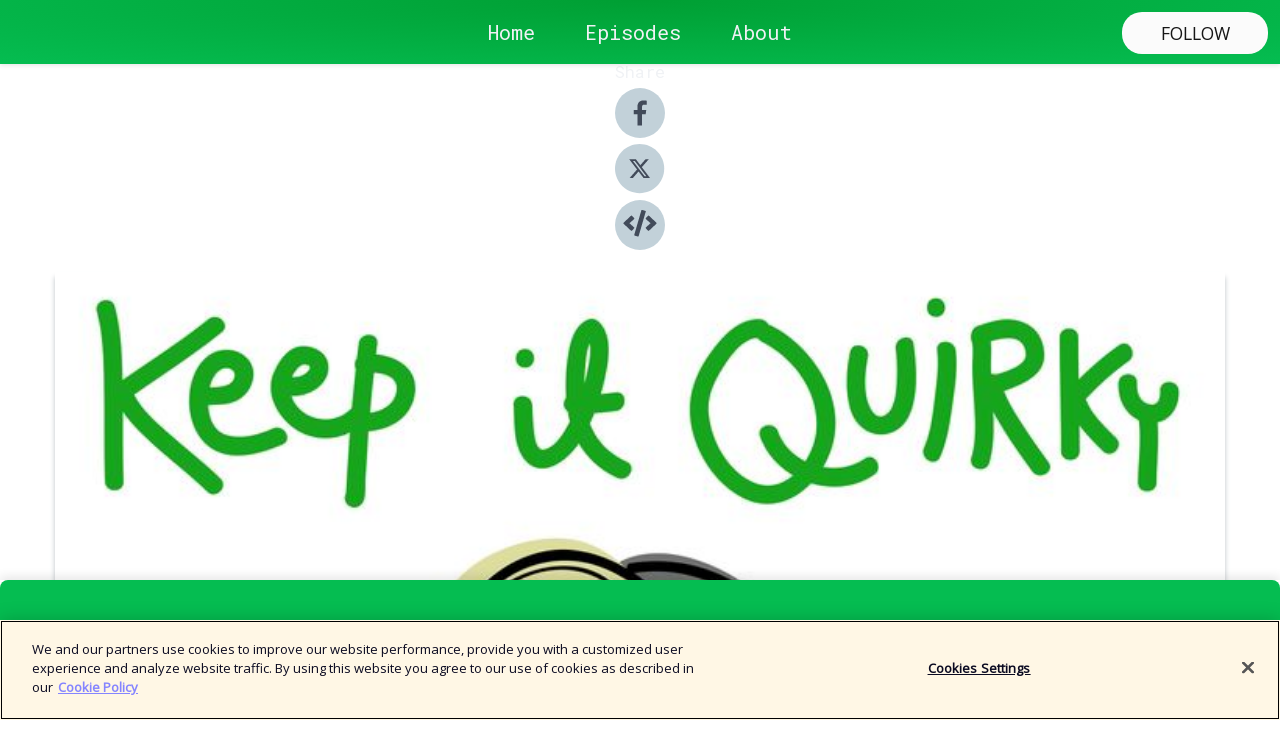

--- FILE ---
content_type: text/html; charset=utf-8
request_url: https://shows.acast.com/5c459675a20c5f2d369ffeb3/episodes/5f510adb0f610c2205cfdb72?
body_size: 21047
content:
<!DOCTYPE html><html><head><meta charSet="utf-8"/><meta name="viewport" content="width=device-width"/><meta name="theme-color" content="#05bd51"/><link rel="icon" type="image/png" href="https://open-images.acast.com/shows/5c459675a20c5f2d369ffeb3/show-cover.jpg?height=32"/><link rel="stylesheet" data-href="https://fonts.googleapis.com/css?family=Open+Sans|Roboto+Mono" data-optimized-fonts="true"/><link type="application/rss+xml" rel="alternate" title="Keep It Quirky podcast" href="https://feeds.acast.com/public/shows/keepitquirkypodcast"/><title>Launching an Album in a Pandemic, with Brian Quinn - Keep It Quirky podcast | Acast</title><meta name="description" content="Listen to Launching an Album in a Pandemic, with Brian Quinn from Keep It Quirky podcast. Today&#x27;s guest is Brian Quinn, a professional musician (the creator of this podcast&#x27;s theme song!), and, yes, he&#x27;s my brother. He graduated from Berklee College of Music in Boston, one of the preeminent music schools in the USA. Since then, he has worked as a professional musician, calling Chicago, IL his base. In this conversation we talk about everything from what it&#x27;s like to be a professional, performing musician during this time of Covid-19, to discussing whether or not it&#x27;s a good ideal to go to music school if you want to be a musician. The debut album of his band, bq, is releasing worldwide this Friday, September 4! The album is called &quot;The Inner Solar system,&quot; and it&#x27;s instrumental funk music that is sure to get your feet tapping and hips swinging. (He&#x27;s also playing an album release show -- FREE and OUTDOORS -- this Saturday, September 5 from 5:30p-8:00pat Chicago&#x27;s Navy Pier, at Miller Lite Beer Garden.)He gives us some sneak peeks of his songs, and talks us through elements of the music to listen for. It’s my favorite thing to listen to music with Brian; he points out things that my ear would never hear otherwise. He also describes the origin of certain musical techniques (attention, music history nerds!); it&#x27;s super cool to get a peek into this artist’s mind with all that, and to hear how it evolved.I&#x27;m a proud sister. He&#x27;s got a lot of experiences to share with you -- for other musicians, aspiring musicians, or anyone curious about what that creative process and reality of the industry looks like now. BRIAN QUINNInstagram: @qkatieWebsite: www.bqfunk.comThe Inner Solar System, debut album by bqKEEP IT QUIRKY@keepitquirkypodcast@qkatieSubscribe to my monthly newsletter: http://eepurl.com/dNtAx2"/><meta name="keywords" content="Keep It Quirky podcast,entrepreneur, food,travel,business,creator,creative,conversation,advice,mentor,wisdom,Business"/><meta property="fb:app_id" content="1835552990005756"/><meta property="og:type" content="video.other"/><meta property="og:title" content="Launching an Album in a Pandemic, with Brian Quinn | Keep It Quirky podcast"/><meta property="og:description" content="“Warm your cockles with some funk music.”"/><meta property="og:image" content="https://open-images.acast.com/shows/5c459675a20c5f2d369ffeb3/show-cover.jpg?height=315"/><meta property="og:image:width" content="315"/><meta property="og:image:height" content="315"/><meta property="og:url" content="https://shows.acast.com/keepitquirkypodcast/episodes/launching-an-album-in-a-pandemic-with-brian-quinn"/><meta property="og:audio" content="https://open.acast.com/public/streams/5c459675a20c5f2d369ffeb3/episodes/5f510adb0f610c2205cfdb72.mp3"/><meta property="og:audio:secure_url" content="https://open.acast.com/public/streams/5c459675a20c5f2d369ffeb3/episodes/5f510adb0f610c2205cfdb72.mp3"/><meta property="og:audio:type" content="audio/mpeg"/><meta name="twitter:card" content="player"/><meta name="twitter:url" content="https://shows.acast.com/keepitquirkypodcast/episodes/launching-an-album-in-a-pandemic-with-brian-quinn?ref=twitter"/><meta name="twitter:title" content="Launching an Album in a Pandemic, with Brian Quinn | Keep It Quirky podcast"/><meta name="twitter:site" content="@acast"/><meta name="twitter:description" content="Katie Quinn talks with creatives and entrepreneurs who are living their dreams about food, travel and the discipline and drive to create."/><meta name="twitter:image" content="https://open-images.acast.com/shows/5c459675a20c5f2d369ffeb3/show-cover.jpg?height=500"/><meta name="twitter:player" content="https://embed.acast.com/$/5c459675a20c5f2d369ffeb3/5f510adb0f610c2205cfdb72??ref=twitter"/><meta name="twitter:player:width" content="400"/><meta name="twitter:player:height" content="190"/><link rel="apple-touch-icon" href="https://open-images.acast.com/shows/5c459675a20c5f2d369ffeb3/show-cover.jpg?height=60"/><link rel="apple-touch-icon" sizes="76x76" href="https://open-images.acast.com/shows/5c459675a20c5f2d369ffeb3/show-cover.jpg?height=72"/><link rel="apple-touch-icon" sizes="120x120" href="https://open-images.acast.com/shows/5c459675a20c5f2d369ffeb3/show-cover.jpg?height=120"/><link rel="apple-touch-icon" sizes="152x152" href="https://open-images.acast.com/shows/5c459675a20c5f2d369ffeb3/show-cover.jpg?height=152"/><link rel="alternate" type="application/json+oembed" href="https://shows.acast.com/api/oembed/5c459675a20c5f2d369ffeb3/5f510adb0f610c2205cfdb72"/><link rel="canonical" href="https://shows.acast.com/keepitquirkypodcast/episodes/launching-an-album-in-a-pandemic-with-brian-quinn"/><meta name="next-head-count" content="35"/><script type="text/javascript">
            (function (w, d, s, l, i) {
            w[l] = w[l] || []; w[l].push({
              'gtm.start':
                new Date().getTime(), event: 'gtm.js'
            }); var f = d.getElementsByTagName(s)[0],
              j = d.createElement(s), dl = l != 'dataLayer' ? '&l=' + l : ''; j.async = true; j.src =
                'https://www.googletagmanager.com/gtm.js?id=' + i + dl; f.parentNode.insertBefore(j, f);
          })(window, document, 'script', 'dataLayer', 'GTM-TN7LJVGR');</script><script type="text/javascript" src="https://cdn.cookielaw.org/consent/95cc7393-f677-4c0d-a249-abbd2bbe4231/OtAutoBlock.js"></script><script src="https://cdn.cookielaw.org/scripttemplates/otSDKStub.js" data-document-language="true" type="text/javascript" data-domain-script="95cc7393-f677-4c0d-a249-abbd2bbe4231"></script><script>function OptanonWrapper() { }</script><link rel="preload" href="/_next/static/css/21a6880349adffd5.css" as="style"/><link rel="stylesheet" href="/_next/static/css/21a6880349adffd5.css" data-n-g=""/><noscript data-n-css=""></noscript><script defer="" nomodule="" src="/_next/static/chunks/polyfills-c67a75d1b6f99dc8.js"></script><script src="/_next/static/chunks/webpack-df327beb42713f18.js" defer=""></script><script src="/_next/static/chunks/framework-0c7baedefba6b077.js" defer=""></script><script src="/_next/static/chunks/main-4e36df1213707c60.js" defer=""></script><script src="/_next/static/chunks/pages/_app-5705366bc2612c9e.js" defer=""></script><script src="/_next/static/chunks/29107295-52d5ccd9ad2558b9.js" defer=""></script><script src="/_next/static/chunks/257-d641aca84f2a97d6.js" defer=""></script><script src="/_next/static/chunks/646-2a49ecc9e97ef284.js" defer=""></script><script src="/_next/static/chunks/56-a3b1de0b6cd98599.js" defer=""></script><script src="/_next/static/chunks/pages/%5BshowId%5D/episodes/%5BepisodeId%5D-d28e1352f8cb2c35.js" defer=""></script><script src="/_next/static/IAEo1PJG76N2s-ezzkHD6/_buildManifest.js" defer=""></script><script src="/_next/static/IAEo1PJG76N2s-ezzkHD6/_ssgManifest.js" defer=""></script><style data-styled="" data-styled-version="5.3.11">.fAIITM{font-size:2rem;line-height:2rem;}/*!sc*/
data-styled.g2[id="Typography__H1-fsVRJa"]{content:"fAIITM,"}/*!sc*/
.TuejL{font-size:1.3rem;line-height:1.3rem;font-weight:bold;}/*!sc*/
data-styled.g3[id="Typography__H2-jQFsNJ"]{content:"TuejL,"}/*!sc*/
.idhiFy{font-size:1.05rem;line-height:1.05rem;}/*!sc*/
data-styled.g5[id="Typography__H4-fQhpZD"]{content:"idhiFy,"}/*!sc*/
.jsuaZQ{font-size:1rem;}/*!sc*/
data-styled.g6[id="Typography__Body-glXwcD"]{content:"jsuaZQ,"}/*!sc*/
.jzoSpE{-webkit-text-decoration:none;text-decoration:none;color:inherit;}/*!sc*/
data-styled.g13[id="Link__LinkElement-gcUHji"]{content:"jzoSpE,"}/*!sc*/
.jTSOZE.jTSOZE{font-size:1.1em;min-height:40px;min-width:146px;padding:8px 16px;overflow:hidden;display:-webkit-box;display:-webkit-flex;display:-ms-flexbox;display:flex;-webkit-text-decoration:none;text-decoration:none;-webkit-box-pack:center;-webkit-justify-content:center;-ms-flex-pack:center;justify-content:center;-webkit-transition:background-color 0.5s;transition:background-color 0.5s;border:none;}/*!sc*/
.jTSOZE.jTSOZE:hover{cursor:pointer;color:#161616;background-color:#dddddd;border:none;}/*!sc*/
.jTSOZE.jTSOZE:active{outline:0 !important;}/*!sc*/
.jTSOZE.jTSOZE:focus{outline:0 !important;}/*!sc*/
data-styled.g14[id="Buttons__StyledButton-evkogA"]{content:"jTSOZE,"}/*!sc*/
.bTZZBG{-webkit-align-self:center;-ms-flex-item-align:center;align-self:center;margin:0 5px;}/*!sc*/
data-styled.g15[id="Buttons__Wrapper-fDfwDG"]{content:"bTZZBG,"}/*!sc*/
.dGcvXJ{color:#161616;background-color:#fbfbfb;border-radius:20px;}/*!sc*/
.dGcvXJ:focus{border-color:#161616;color:#161616;background-color:#fbfbfb;border-radius:20px;}/*!sc*/
data-styled.g17[id="Buttons__ButtonBase-deOWHa"]{content:"dGcvXJ,"}/*!sc*/
.jucQmV.jucQmV{text-transform:uppercase;}/*!sc*/
data-styled.g18[id="SubscribeButton__FollowButton-kYSCrx"]{content:"jucQmV,"}/*!sc*/
.esfzLv{position:absolute;right:12px;top:12px;}/*!sc*/
data-styled.g19[id="Drawer__SubscribeWrapper-fdZssw"]{content:"esfzLv,"}/*!sc*/
.iTVDbg{width:50px;height:50px;position:fixed;left:5px;top:5px;cursor:pointer;background:#fbfbfb;border-radius:20px;}/*!sc*/
.iTVDbg span,.iTVDbg:before,.iTVDbg:after{height:2px;border-radius:2px;width:40%;position:absolute;left:50%;margin-left:-25%;background:#161616;}/*!sc*/
.iTVDbg span{top:50%;margin-top:-1px;text-indent:-9999px;}/*!sc*/
.iTVDbg:before,.iTVDbg:after{content:'';-webkit-transition:all 0.3s ease;-webkit-transition:all 0.3s ease;transition:all 0.3s ease;}/*!sc*/
.iTVDbg:before{top:30%;width:30%;}/*!sc*/
.iTVDbg:after{bottom:30%;width:50%;}/*!sc*/
.iTVDbg span.active{display:none;}/*!sc*/
.iTVDbg.active:before{-webkit-transform:rotate(135deg);-webkit-transform:rotate(135deg);-ms-transform:rotate(135deg);transform:rotate(135deg);top:45%;width:50%;}/*!sc*/
.iTVDbg.active:after{-webkit-transform:rotate(-135deg);-webkit-transform:rotate(-135deg);-ms-transform:rotate(-135deg);transform:rotate(-135deg);top:45%;width:50%;}/*!sc*/
data-styled.g20[id="Drawer__Hamburger-jihBTa"]{content:"iTVDbg,"}/*!sc*/
.cFMpeB .ant-drawer-header{border-bottom:0px;}/*!sc*/
.cFMpeB .ant-list-item-content-single{-webkit-box-pack:center;-webkit-justify-content:center;-ms-flex-pack:center;justify-content:center;}/*!sc*/
data-styled.g22[id="Drawer__FullDrawer-cIjuH"]{content:"cFMpeB,"}/*!sc*/
.hQVdXy{z-index:1001;display:-webkit-box;display:-webkit-flex;display:-ms-flexbox;display:flex;-webkit-box-pack:center;-webkit-justify-content:center;-ms-flex-pack:center;justify-content:center;-webkit-align-items:center;-webkit-box-align:center;-ms-flex-align:center;align-items:center;background:#05bd51;color:#F0F2F5;min-height:64px;box-shadow:0 1px 5px 0 rgba(0,0,0,0.12);background-image:radial-gradient( ellipse at top,#009f33,#05bd51 );}/*!sc*/
data-styled.g27[id="Header__TopBarElement-jCfqCz"]{content:"hQVdXy,"}/*!sc*/
.kkFmye{width:100%;position:fixed;top:0px;left:0px;right:0px;background:transparent;margin:0px;padding:0;z-index:1001;}/*!sc*/
data-styled.g30[id="Header-fhmhdH"]{content:"kkFmye,"}/*!sc*/
.cAXslU{-webkit-align-items:center;-webkit-box-align:center;-ms-flex-align:center;align-items:center;display:-webkit-box;display:-webkit-flex;display:-ms-flexbox;display:flex;-webkit-box-pack:center;-webkit-justify-content:center;-ms-flex-pack:center;justify-content:center;text-align:center;font-size:12px;line-height:12px;font-weight:bold;text-transform:uppercase;margin:5px;}/*!sc*/
data-styled.g31[id="Subscribe__IconName-joHuOw"]{content:"cAXslU,"}/*!sc*/
.fmvySL{margin:5px 10px 5px 5px;}/*!sc*/
data-styled.g32[id="Subscribe__ButtonIconName-jvvJDm"]{content:"fmvySL,"}/*!sc*/
.bkmdkk{display:-webkit-box;display:-webkit-flex;display:-ms-flexbox;display:flex;padding:2px 5px;cursor:pointer;word-break:break-all;-webkit-text-decoration:none;text-decoration:none;border:1px solid #F0F2F5;margin:0px 5px;border-radius:15px;background:#05bd51;color:#F0F2F5;}/*!sc*/
.bkmdkk path{fill:#F0F2F5;}/*!sc*/
.bkmdkk:hover{background:#F0F2F5;}/*!sc*/
.bkmdkk:hover .Subscribe__IconName-joHuOw{color:#05bd51;}/*!sc*/
.bkmdkk:hover path{fill:#05bd51;}/*!sc*/
data-styled.g33[id="Subscribe__SubscribeButton-iuXdSK"]{content:"bkmdkk,"}/*!sc*/
.iDZLbp{-webkit-align-items:center;-webkit-box-align:center;-ms-flex-align:center;align-items:center;display:-webkit-box;display:-webkit-flex;display:-ms-flexbox;display:flex;-webkit-box-pack:center;-webkit-justify-content:center;-ms-flex-pack:center;justify-content:center;margin:5px;}/*!sc*/
data-styled.g34[id="Subscribe__Icon-kulOCb"]{content:"iDZLbp,"}/*!sc*/
.jhFzSe{margin:5px 5px 5px 10px;}/*!sc*/
data-styled.g35[id="Subscribe__ButtonIcon-hylJEF"]{content:"jhFzSe,"}/*!sc*/
.cTbkTv{padding:10px 20px;background:#05bd51;color:#F0F2F5;border-top:1px solid #009f33;background-image:radial-gradient( ellipse at top,#23db6f,transparent ),radial-gradient(ellipse at bottom,#009f33,transparent);margin-bottom:calc(140px - 4px);}/*!sc*/
data-styled.g36[id="Footer-dMCvEp"]{content:"cTbkTv,"}/*!sc*/
.iboUMz{display:-webkit-box;display:-webkit-flex;display:-ms-flexbox;display:flex;-webkit-flex-direction:column;-ms-flex-direction:column;flex-direction:column;justify-items:center;-webkit-align-items:center;-webkit-box-align:center;-ms-flex-align:center;align-items:center;}/*!sc*/
data-styled.g37[id="Footer__Content-dmqHcg"]{content:"iboUMz,"}/*!sc*/
.ljxdEE{text-align:center;padding:10px 0;color:#F0F2F5;}/*!sc*/
data-styled.g38[id="Footer__FooterText-dFsehJ"]{content:"ljxdEE,"}/*!sc*/
.iQSmLw{margin-top:20px;font-size:12px;text-align:center;padding:10px 0;color:#F0F2F5;}/*!sc*/
.iQSmLw a{color:#F0F2F5;-webkit-text-decoration:underline;text-decoration:underline;}/*!sc*/
data-styled.g39[id="Footer__FooterAcastText-gtKwXx"]{content:"iQSmLw,"}/*!sc*/
.cDyTQl.cDyTQl{width:100%;margin:64px auto 0px auto;min-height:100vh;}/*!sc*/
data-styled.g41[id="DefaultLayout__Body-cLUEfV"]{content:"cDyTQl,"}/*!sc*/
.iOGpAj .ant-modal-title{-webkit-letter-spacing:0px;-moz-letter-spacing:0px;-ms-letter-spacing:0px;letter-spacing:0px;font-family:'Telegraf-Bold';font-size:1.25rem;}/*!sc*/
data-styled.g42[id="DefaultLayout__ModalStyled-gYuvQJ"]{content:"iOGpAj,"}/*!sc*/
.dYsFaX{left:0px;right:0px;height:140px;z-index:999;position:fixed;bottom:0px;box-shadow:0 -3px 10px 0 rgba(0,0,0,0.1);background-color:transparent;text-align:center;}/*!sc*/
data-styled.g43[id="DefaultLayout__PlayerFooterElement-iYPywt"]{content:"dYsFaX,"}/*!sc*/
.gXgcXL{display:block;width:100%;height:140px;border:none;top:0px;position:absolute;}/*!sc*/
data-styled.g44[id="DefaultLayout__Iframe-dGHxkF"]{content:"gXgcXL,"}/*!sc*/
*{font-family:Open Sans,Verdana,Geneva,Tahoma,sans-serif;}/*!sc*/
h1,h2,h3,h4,h5,h6{font-family:Roboto Mono;}/*!sc*/
body{margin:0;padding:0;line-height:1.5;-webkit-font-smoothing:antialiased;}/*!sc*/
a{-webkit-text-decoration:none;text-decoration:none;}/*!sc*/
a:hover{color:inherit;}/*!sc*/
.ant-modal-mask{z-index:1001!important;}/*!sc*/
.ant-modal-wrap{z-index:1001!important;}/*!sc*/
data-styled.g45[id="sc-global-enLAFf1"]{content:"sc-global-enLAFf1,"}/*!sc*/
.kkRkKW{-webkit-transition:all 0.3s ease-in-out;transition:all 0.3s ease-in-out;}/*!sc*/
.kkRkKW path{-webkit-transition:all 0.2s ease-in-out;transition:all 0.2s ease-in-out;}/*!sc*/
.kkRkKW:hover{-webkit-transform:scale(1.1);-ms-transform:scale(1.1);transform:scale(1.1);}/*!sc*/
.kkRkKW:hover path{fill:#ffffff;}/*!sc*/
.kkRkKW:hover circle{fill:#3b5998;}/*!sc*/
data-styled.g46[id="facebook__FacebookStyled-bhyJAj"]{content:"kkRkKW,"}/*!sc*/
.fqSfOD{-webkit-transition:all 0.3s ease-in-out;transition:all 0.3s ease-in-out;}/*!sc*/
.fqSfOD path{-webkit-transition:all 0.2s ease-in-out;transition:all 0.2s ease-in-out;}/*!sc*/
.fqSfOD:hover{-webkit-transform:scale(1.1);-ms-transform:scale(1.1);transform:scale(1.1);}/*!sc*/
.fqSfOD:hover path.logo{fill:#fafafa;}/*!sc*/
.fqSfOD:hover path.background{fill:#040404;}/*!sc*/
data-styled.g47[id="twitter__TwitterStyled-iHYlhf"]{content:"fqSfOD,"}/*!sc*/
.hIgNOY{-webkit-transition:all 0.3s ease-in-out;transition:all 0.3s ease-in-out;}/*!sc*/
.hIgNOY path{-webkit-transition:all 0.2s ease-in-out;transition:all 0.2s ease-in-out;}/*!sc*/
.hIgNOY:hover{-webkit-transform:scale(1.1);-ms-transform:scale(1.1);transform:scale(1.1);}/*!sc*/
.hIgNOY:hover path{fill:#ffffff;}/*!sc*/
.hIgNOY:hover circle{fill:#00bfa5;}/*!sc*/
data-styled.g48[id="embed__EmbedStyled-hGbveb"]{content:"hIgNOY,"}/*!sc*/
.fulAmV{display:-webkit-box;display:-webkit-flex;display:-ms-flexbox;display:flex;padding:0;list-style:none;-webkit-box-pack:center;-webkit-justify-content:center;-ms-flex-pack:center;justify-content:center;-webkit-align-items:center;-webkit-box-align:center;-ms-flex-align:center;align-items:center;-webkit-flex-direction:column;-ms-flex-direction:column;flex-direction:column;}/*!sc*/
.fulAmV li{margin:0 10px;}/*!sc*/
data-styled.g51[id="Socials__SocialIcons-gdSusr"]{content:"fulAmV,"}/*!sc*/
.gqPdIZ{text-align:center;color:#F0F2F5;}/*!sc*/
data-styled.g52[id="Socials__ItemTitle-dkqnEN"]{content:"gqPdIZ,"}/*!sc*/
.pmZMy span[role='img']{margin-right:1rem;}/*!sc*/
.pmZMy.pmZMy{height:auto;font-size:1.1rem;border:0px !important;color:#161616;background-color:#fbfbfb;border:none;border-radius:20px;}/*!sc*/
.pmZMy.pmZMy:hover{-webkit-transform:scale(1.03);-ms-transform:scale(1.03);transform:scale(1.03);cursor:pointer;color:#161616;}/*!sc*/
data-styled.g53[id="PlayButton__PlayButtonStyled-PLKwP"]{content:"pmZMy,"}/*!sc*/
.ioAIAL{-webkit-align-items:flex-start !important;-webkit-box-align:flex-start !important;-ms-flex-align:flex-start !important;align-items:flex-start !important;-webkit-box-pack:start;-webkit-justify-content:flex-start;-ms-flex-pack:start;justify-content:flex-start;background-color:#fefefe;border-radius:8px;padding:10px 15px !important;margin-top:6px;}/*!sc*/
.ioAIAL .ant-list-item-action{display:-webkit-inline-box;display:-webkit-inline-flex;display:-ms-inline-flexbox;display:inline-flex;-webkit-align-items:center;-webkit-box-align:center;-ms-flex-align:center;align-items:center;margin-inline-start:12px !important;}/*!sc*/
.ioAIAL .ant-list-item-action li{height:100%;display:-webkit-box;display:-webkit-flex;display:-ms-flexbox;display:flex;-webkit-align-items:center;-webkit-box-align:center;-ms-flex-align:center;align-items:center;-webkit-box-pack:center;-webkit-justify-content:center;-ms-flex-pack:center;justify-content:center;}/*!sc*/
data-styled.g54[id="EpisodeListItem__ListItemStyled-iBBHlu"]{content:"ioAIAL,"}/*!sc*/
.iiDLiW{margin-bottom:0.1em;font-weight:bold;}/*!sc*/
data-styled.g55[id="EpisodeListItem__TitleStyled-bnvvwp"]{content:"iiDLiW,"}/*!sc*/
.bUVPdL{width:98px;height:98px;margin-right:10px;border-radius:8px;}/*!sc*/
data-styled.g56[id="EpisodeListItem__EpisodeCover-dETuO"]{content:"bUVPdL,"}/*!sc*/
.jSKFLZ{word-break:break-word;word-wrap:break-word;overflow-wrap:break-word;margin:15px 0px 5px 0px;line-height:21px;height:40px;overflow:hidden;text-overflow:ellipsis;-webkit-line-clamp:2;display:-webkit-box;-webkit-box-orient:vertical;color:#424B5A;}/*!sc*/
data-styled.g57[id="EpisodeListItem__FeatCardSummary-ixygAI"]{content:"jSKFLZ,"}/*!sc*/
.ibWqjy{display:-webkit-box;display:-webkit-flex;display:-ms-flexbox;display:flex;-webkit-flex-direction:column;-ms-flex-direction:column;flex-direction:column;-webkit-box-pack:top;-webkit-justify-content:top;-ms-flex-pack:top;justify-content:top;width:100%;min-height:98px;}/*!sc*/
data-styled.g58[id="EpisodeListItem__EpisodeInfo-dMuDjN"]{content:"ibWqjy,"}/*!sc*/
.hVOIhM{font-size:12px;color:#424B5A;padding:5px 10px 5px 0px;}/*!sc*/
.hVOIhM span[role='img']{margin-right:5px;}/*!sc*/
data-styled.g59[id="EpisodeListItem__Duration-ZldaQ"]{content:"hVOIhM,"}/*!sc*/
.fuCtWx{font-size:12px;color:#424B5A;padding:5px 10px;}/*!sc*/
.fuCtWx span[role='img']{margin-right:5px;}/*!sc*/
data-styled.g60[id="EpisodeListItem__DatePublish-ibxPoH"]{content:"fuCtWx,"}/*!sc*/
.HauGd{font-size:12px;color:#424B5A;padding:5px 10px;}/*!sc*/
data-styled.g61[id="EpisodeListItem__Seasons-cKCWbE"]{content:"HauGd,"}/*!sc*/
.inYIcH{padding:15px 10px;border-top:slimBorder;border-right:slimBorder;border-left:slimBorder;border-bottom:none;text-align:justify;max-height:150px;overflow:hidden;border-radius:4px;box-shadow:inset 0 -10px 10px -10px rgba(0,0,0,0.25);}/*!sc*/
data-styled.g63[id="EpisodeSummary__Wrapper-fDPOry"]{content:"inYIcH,"}/*!sc*/
.jlpHIe{margin:0 5px;}/*!sc*/
data-styled.g65[id="Episode__Dot-crDYYK"]{content:"jlpHIe,"}/*!sc*/
.gkykcU{max-width:1200px;margin:30px auto;padding:0 15px;}/*!sc*/
data-styled.g66[id="Episode__Wrapper-kRXjvm"]{content:"gkykcU,"}/*!sc*/
.cVEzJV{position:relative;padding-bottom:100%;display:block;box-shadow:#bdc3c7 0 5px 5px;width:100%;margin:0 auto;}/*!sc*/
data-styled.g67[id="Episode__Cover-kvqYbk"]{content:"cVEzJV,"}/*!sc*/
.lclhAL{position:absolute;left:0;height:auto;width:100%;border-radius:6px;-webkit-transition:all 0.5s ease-in;transition:all 0.5s ease-in;}/*!sc*/
data-styled.g68[id="Episode__Image-hfuGvq"]{content:"lclhAL,"}/*!sc*/
.eeFwQc{padding:15px 0 15px 0;margin:0px 0px;}/*!sc*/
data-styled.g69[id="Episode__TitleWrapper-iSiqHS"]{content:"eeFwQc,"}/*!sc*/
.glAVQZ{display:-webkit-box;display:-webkit-flex;display:-ms-flexbox;display:flex;-webkit-flex-direction:row;-ms-flex-direction:row;flex-direction:row;-webkit-align-items:center;-webkit-box-align:center;-ms-flex-align:center;align-items:center;-webkit-box-pack:justify;-webkit-justify-content:space-between;-ms-flex-pack:justify;justify-content:space-between;width:100%;padding-right:30px;}/*!sc*/
data-styled.g70[id="Episode__EpisodeInfoWrapperWithButton-elobSB"]{content:"glAVQZ,"}/*!sc*/
.hcCOhk{display:-webkit-box;display:-webkit-flex;display:-ms-flexbox;display:flex;margin-right:15px;}/*!sc*/
data-styled.g71[id="Episode__EpisodeInfoWrapper-faoqtZ"]{content:"hcCOhk,"}/*!sc*/
.GFrje{display:block;margin-bottom:5px;}/*!sc*/
data-styled.g72[id="Episode__DatePublish-eUcRXA"]{content:"GFrje,"}/*!sc*/
.ZGbYc{margin:5vh 0;}/*!sc*/
data-styled.g73[id="Episode__MoreEpisodes-kFxnzW"]{content:"ZGbYc,"}/*!sc*/
.jmTpns{display:-webkit-box;display:-webkit-flex;display:-ms-flexbox;display:flex;text-align:center;-webkit-box-pack:center;-webkit-justify-content:center;-ms-flex-pack:center;justify-content:center;margin-top:20px;margin-bottom:-10px;}/*!sc*/
data-styled.g75[id="Episode__ButtonWrapper-iVKpxA"]{content:"jmTpns,"}/*!sc*/
</style><link rel="stylesheet" href="https://fonts.googleapis.com/css?family=Open+Sans|Roboto+Mono"/></head><body><div id="__next"><section class="ant-layout css-17eed5t"><header class="Header-fhmhdH kkFmye"><div class="Header__TopBarElement-jCfqCz hQVdXy"><div class="ant-row ant-row-end css-17eed5t"><div class="Drawer__Hamburger-jihBTa iTVDbg"><span class=""></span></div><div class="Drawer__SubscribeWrapper-fdZssw esfzLv"><div><button id="drawer-follow-button" type="button" class="ant-btn css-17eed5t ant-btn-default Buttons__StyledButton-evkogA jTSOZE Buttons__ButtonBase-deOWHa SubscribeButton__FollowButton-kYSCrx dGcvXJ jucQmV"><span class="Buttons__Wrapper-fDfwDG bTZZBG">Follow</span></button></div></div></div></div></header><main class="ant-layout-content DefaultLayout__Body-cLUEfV cDyTQl css-17eed5t"><div class="Episode__Wrapper-kRXjvm gkykcU"><div class="ant-row ant-row-center css-17eed5t" style="margin-left:-10px;margin-right:-10px"><div style="padding-left:10px;padding-right:10px" class="ant-col ant-col-xs-0 ant-col-sm-0 ant-col-md-2 css-17eed5t"><div><h4 class="Typography__H4-fQhpZD Socials__ItemTitle-dkqnEN idhiFy gqPdIZ">Share</h4><ul class="Socials__SocialIcons-gdSusr fulAmV"><li id="share-icon-facebook"><a href="http://www.facebook.com/sharer/sharer.php?u=https://shows.acast.com/keepitquirkypodcast/episodes/launching-an-album-in-a-pandemic-with-brian-quinn" target="_blank" rel="noopener noreferrer"><svg viewBox="-384 -256 1024 1024" width="50" height="50" class="facebook__FacebookStyled-bhyJAj kkRkKW"><circle cx="128" cy="256" r="512" fill="#C2D1D9"></circle><path fill="#424B5A" d="M76.7 512V283H0v-91h76.7v-71.7C76.7 42.4 124.3 0 193.8 0c33.3 0 61.9 2.5 70.2 3.6V85h-48.2c-37.8 0-45.1 18-45.1 44.3V192H256l-11.7 91h-73.6v229"></path></svg></a></li><li id="share-icon-twitter"><a href="http://x.com/intent/tweet?url=https://shows.acast.com/keepitquirkypodcast/episodes/launching-an-album-in-a-pandemic-with-brian-quinn&amp;via=acast&amp;text=Keep It Quirky podcast" target="_blank" rel="noopener noreferrer"><svg xmlns="http://www.w3.org/2000/svg" shape-rendering="geometricPrecision" text-rendering="geometricPrecision" image-rendering="optimizeQuality" fill-rule="evenodd" clip-rule="evenodd" viewBox="0 0 520 520" width="50" height="50" class="twitter__TwitterStyled-iHYlhf fqSfOD"><path class="background" fill="#C2D1D9" d="M256 0c141.385 0 256 114.615 256 256S397.385 512 256 512 0 397.385 0 256 114.615 0 256 0z"></path><path class="logo" fill="#424B5A" fill-rule="nonzero" d="M318.64 157.549h33.401l-72.973 83.407 85.85 113.495h-67.222l-52.647-68.836-60.242 68.836h-33.423l78.052-89.212-82.354-107.69h68.924l47.59 62.917 55.044-62.917zm-11.724 176.908h18.51L205.95 176.493h-19.86l120.826 157.964z"></path></svg></a></li><li id="share-icon-embed"><a><svg viewBox="-160 -190 960 960" width="50" height="50" class="embed__EmbedStyled-hGbveb hIgNOY"><circle cx="320" cy="290" r="480" fill="#C2D1D9"></circle><path fill="#424B5A" d="M278.9 511.5l-61-17.7c-6.4-1.8-10-8.5-8.2-14.9L346.2 8.7c1.8-6.4 8.5-10 14.9-8.2l61 17.7c6.4 1.8 10 8.5 8.2 14.9L293.8 503.3c-1.9 6.4-8.5 10.1-14.9 8.2zm-114-112.2l43.5-46.4c4.6-4.9 4.3-12.7-.8-17.2L117 256l90.6-79.7c5.1-4.5 5.5-12.3.8-17.2l-43.5-46.4c-4.5-4.8-12.1-5.1-17-.5L3.8 247.2c-5.1 4.7-5.1 12.8 0 17.5l144.1 135.1c4.9 4.6 12.5 4.4 17-.5zm327.2.6l144.1-135.1c5.1-4.7 5.1-12.8 0-17.5L492.1 112.1c-4.8-4.5-12.4-4.3-17 .5L431.6 159c-4.6 4.9-4.3 12.7.8 17.2L523 256l-90.6 79.7c-5.1 4.5-5.5 12.3-.8 17.2l43.5 46.4c4.5 4.9 12.1 5.1 17 .6z"></path></svg></a></li></ul></div></div><div style="padding-left:10px;padding-right:10px" class="ant-col ant-col-xs-12 ant-col-sm-12 ant-col-md-6 css-17eed5t"><div class="Episode__Cover-kvqYbk cVEzJV"><img src="https://open-images.acast.com/shows/5c459675a20c5f2d369ffeb3/show-cover.jpg?height=750" alt="cover art for Launching an Album in a Pandemic, with Brian Quinn" class="Episode__Image-hfuGvq lclhAL"/></div><br/><button episode="[object Object]" type="button" class="ant-btn css-17eed5t ant-btn-default ant-btn-lg ant-btn-block PlayButton__PlayButtonStyled-PLKwP pmZMy"><span role="img" aria-label="play-circle" class="anticon anticon-play-circle"><svg viewBox="64 64 896 896" focusable="false" data-icon="play-circle" width="1em" height="1em" fill="currentColor" aria-hidden="true"><path d="M512 64C264.6 64 64 264.6 64 512s200.6 448 448 448 448-200.6 448-448S759.4 64 512 64zm144.1 454.9L437.7 677.8a8.02 8.02 0 01-12.7-6.5V353.7a8 8 0 0112.7-6.5L656.1 506a7.9 7.9 0 010 12.9z"></path></svg></span>Play</button></div><div style="padding-left:10px;padding-right:10px" class="ant-col ant-col-xs-24 ant-col-sm-24 ant-col-md-16 css-17eed5t"><div class="ant-row css-17eed5t"><h1 class="Typography__H1-fsVRJa fAIITM">Keep It Quirky podcast</h1></div><div class="ant-row css-17eed5t"><div class="Episode__TitleWrapper-iSiqHS eeFwQc"><h2 class="Typography__H2-jQFsNJ TuejL">Launching an Album in a Pandemic, with Brian Quinn</h2><div class="Episode__EpisodeInfoWrapperWithButton-elobSB glAVQZ"><div class="Episode__EpisodeInfoWrapper-faoqtZ hcCOhk"><div><span>Season<!-- --> <!-- -->3</span>, <span>Ep.<!-- --> <!-- -->66</span></div><div class="Episode__Dot-crDYYK jlpHIe">•</div><time dateTime="2020-09-03T15:25:15.744Z" class="Episode__DatePublish-eUcRXA GFrje">Thursday, September 3, 2020</time></div></div></div></div><div class="EpisodeSummary__Wrapper-fDPOry inYIcH"><div><p>Today's guest is Brian Quinn, a professional musician (the creator of this podcast's theme song!), and, yes, he's my brother. He graduated from Berklee College of Music in Boston, one of the preeminent music schools in the USA. Since then, he has worked as a professional musician, calling Chicago, IL his base. </p><p><br /></p><p>In this conversation we talk about everything from what it's like to be a professional, performing musician during this time of Covid-19, to discussing whether or not it's a good ideal to go to music school if you want to be a musician. </p><p><br /></p><p>The debut album of his band, <strong>bq</strong>, is releasing worldwide this Friday, September 4! The album is called "The Inner Solar system," and it's instrumental funk music that is sure to get your feet tapping and hips swinging. </p><p><br /></p><p>(He's also playing an album release show -- FREE and OUTDOORS -- this Saturday, September 5 from 5:30p-8:00pat Chicago's Navy Pier, at Miller Lite Beer Garden.)</p><p><br /></p><p>He gives us some sneak peeks of his songs, and talks us through elements of the music to listen for. It’s my favorite thing to listen to music with Brian; he points out things that my ear would never hear otherwise. He also describes the origin of certain musical techniques (attention, music history nerds!); it's super cool to get a peek into this artist’s mind with all that, and to hear how it evolved.</p><p><br /></p><p>I'm a proud sister. He's got a lot of experiences to share with you -- for other musicians, aspiring musicians, or anyone curious about what that creative process and reality of the industry looks like now. </p><p><br /></p><p><br /></p><p>BRIAN QUINN</p><p>Instagram: @qkatie</p><p>Website: www.bqfunk.com</p><p>The Inner Solar System, debut album by bq</p><p><br /></p><p><br /></p><p>KEEP IT QUIRKY</p><p>@keepitquirkypodcast</p><p>@qkatie</p><p><br /></p><p>Subscribe to my monthly newsletter: <a href="http://eepurl.com/dNtAx2" rel="nofollow" target="_blank">http://eepurl.com/dNtAx2</a></p><p><br /></p></div></div><button type="button" class="ant-btn css-17eed5t ant-btn-text"><span role="img" aria-label="caret-down" class="anticon anticon-caret-down"><svg viewBox="0 0 1024 1024" focusable="false" data-icon="caret-down" width="1em" height="1em" fill="currentColor" aria-hidden="true"><path d="M840.4 300H183.6c-19.7 0-30.7 20.8-18.5 35l328.4 380.8c9.4 10.9 27.5 10.9 37 0L858.9 335c12.2-14.2 1.2-35-18.5-35z"></path></svg></span>Show more</button><div class="Episode__ButtonWrapper-iVKpxA jmTpns"></div><div class="ant-row ant-row-left css-17eed5t" style="margin-top:-5px;margin-bottom:-5px"><a href="https://feeds.acast.com/public/shows/keepitquirkypodcast" id="subscribe-item-RSS" target="_blank" rel="noopener noreferrer nofollow" class="Subscribe__SubscribeButton-iuXdSK bkmdkk"><div class="Subscribe__Icon-kulOCb Subscribe__ButtonIcon-hylJEF iDZLbp jhFzSe"><svg viewBox="0 0 40 40" width="15" height="15"><path fill-rule="evenodd" clip-rule="evenodd" d="M1.48178 0.000801672C22.4588 0.750313 39.2494 17.6483 39.9992 38.5179C40.026 39.3216 39.3744 39.991 38.571 39.9998H34.2863C33.5186 39.9998 32.8938 39.3841 32.8581 38.616C32.1529 21.5491 18.4598 7.84699 1.39252 7.1507C0.615921 7.11506 0.00892639 6.49006 0.00892639 5.72248V1.42902C0.00892639 0.625313 0.678406 -0.0260538 1.48178 0.000801672ZM27.1184 38.4915C26.3686 24.6912 15.3177 13.6224 1.49963 12.8724C0.687332 12.828 0 13.4798 0 14.3006V18.5946C0 19.3441 0.580215 19.9779 1.33003 20.0228C11.3098 20.6741 19.3167 28.6546 19.9684 38.661C20.013 39.411 20.6468 39.991 21.3966 39.991H25.6902C26.5114 39.991 27.163 39.3035 27.1184 38.4915ZM11.4436 34.2781C11.4436 37.4383 8.88177 39.991 5.73075 39.991C2.57973 39.991 0.00892639 37.429 0.00892639 34.2781C0.00892639 31.1273 2.5708 28.5653 5.72182 28.5653C8.87284 28.5653 11.4436 31.118 11.4436 34.2781Z" fill="white"></path></svg></div><div class="Typography__Body-glXwcD Subscribe__IconName-joHuOw Subscribe__ButtonIconName-jvvJDm jsuaZQ cAXslU fmvySL">RSS</div></a></div></div></div><div class="Episode__MoreEpisodes-kFxnzW ZGbYc"><div><div class="ant-row ant-row-space-between css-17eed5t"><h4 class="Typography__H4-fQhpZD idhiFy">More episodes</h4><a href="/keepitquirkypodcast/episodes" class="Link__LinkElement-gcUHji jzoSpE"><h4 class="Typography__H4-fQhpZD idhiFy">View all episodes</h4></a></div><div class="ant-list ant-list-split css-17eed5t"><div class="ant-spin-nested-loading css-17eed5t"><div class="ant-spin-container"><ul class="ant-list-items"><li class="ant-list-item EpisodeListItem__ListItemStyled-iBBHlu ioAIAL"><a id="episode-card-Doing_Yoga_While_Pregnant_Saved_My_Sanity,_with_Jessica_Weiss_of_Wild_Heart_Yoga" href="/keepitquirkypodcast/episodes/doing-yoga-while-pregnant-saved-my-sanity-with-jessica-weiss" class="Link__LinkElement-gcUHji jzoSpE"><span class="ant-avatar ant-avatar-circle ant-avatar-image EpisodeListItem__EpisodeCover-dETuO bUVPdL css-17eed5t"><img src="https://open-images.acast.com/shows/5c459675a20c5f2d369ffeb3/show-cover.jpg?height=250"/></span></a><div class="EpisodeListItem__EpisodeInfo-dMuDjN ibWqjy"><a id="episode-card-Doing_Yoga_While_Pregnant_Saved_My_Sanity,_with_Jessica_Weiss_of_Wild_Heart_Yoga" href="/keepitquirkypodcast/episodes/doing-yoga-while-pregnant-saved-my-sanity-with-jessica-weiss" class="Link__LinkElement-gcUHji jzoSpE"><h2 class="Typography__H2-jQFsNJ EpisodeListItem__TitleStyled-bnvvwp TuejL iiDLiW">74. Doing Yoga While Pregnant Saved My Sanity, with Jessica Weiss of Wild Heart Yoga</h2></a><div><span class="EpisodeListItem__Duration-ZldaQ hVOIhM"><span role="img" aria-label="clock-circle" class="anticon anticon-clock-circle"><svg viewBox="64 64 896 896" focusable="false" data-icon="clock-circle" width="1em" height="1em" fill="currentColor" aria-hidden="true"><path d="M512 64C264.6 64 64 264.6 64 512s200.6 448 448 448 448-200.6 448-448S759.4 64 512 64zm0 820c-205.4 0-372-166.6-372-372s166.6-372 372-372 372 166.6 372 372-166.6 372-372 372z"></path><path d="M686.7 638.6L544.1 535.5V288c0-4.4-3.6-8-8-8H488c-4.4 0-8 3.6-8 8v275.4c0 2.6 1.2 5 3.3 6.5l165.4 120.6c3.6 2.6 8.6 1.8 11.2-1.7l28.6-39c2.6-3.7 1.8-8.7-1.8-11.2z"></path></svg></span> <!-- -->28:45</span>|<time dateTime="2022-05-05T21:30:39.988Z" class="EpisodeListItem__DatePublish-ibxPoH fuCtWx"><span role="img" aria-label="calendar" class="anticon anticon-calendar"><svg viewBox="64 64 896 896" focusable="false" data-icon="calendar" width="1em" height="1em" fill="currentColor" aria-hidden="true"><path d="M880 184H712v-64c0-4.4-3.6-8-8-8h-56c-4.4 0-8 3.6-8 8v64H384v-64c0-4.4-3.6-8-8-8h-56c-4.4 0-8 3.6-8 8v64H144c-17.7 0-32 14.3-32 32v664c0 17.7 14.3 32 32 32h736c17.7 0 32-14.3 32-32V216c0-17.7-14.3-32-32-32zm-40 656H184V460h656v380zM184 392V256h128v48c0 4.4 3.6 8 8 8h56c4.4 0 8-3.6 8-8v-48h256v48c0 4.4 3.6 8 8 8h56c4.4 0 8-3.6 8-8v-48h128v136H184z"></path></svg></span> <!-- -->Thursday, May 5, 2022</time>|<span class="EpisodeListItem__Seasons-cKCWbE HauGd"><span>Season<!-- --> <!-- -->2</span>, <span>Ep.<!-- --> <!-- -->74</span></span></div><div class="EpisodeListItem__FeatCardSummary-ixygAI jSKFLZ">In this episode, my all-time favorite yoga teacher Jessica Weiss tells us how she handled maternity leave and new parenthood as a creative freelancer. We also talk about her prenatal yoga series, which has been an absolutely life saver for me during my pregnancy!! My favorite take away from this conversation is: TAKE YOUR TIME. That's a mantra to remember -- especially as a new mom -- even when life is a whirlwind around you and you feel the pressure to resume your career ASAP.To see Jess's yoga classes -- from online livestreams to on-demand videos, in addition to the prenatal course -- visit https://www.wild-heart-yoga.com and follow her on Instagram at jessweissyoga.</div></div><ul class="ant-list-item-action"><li><button episode="[object Object]" type="button" class="ant-btn css-17eed5t ant-btn-default ant-btn-lg PlayButton__PlayButtonStyled-PLKwP pmZMy"><span role="img" aria-label="play-circle" class="anticon anticon-play-circle"><svg viewBox="64 64 896 896" focusable="false" data-icon="play-circle" width="1em" height="1em" fill="currentColor" aria-hidden="true"><path d="M512 64C264.6 64 64 264.6 64 512s200.6 448 448 448 448-200.6 448-448S759.4 64 512 64zm144.1 454.9L437.7 677.8a8.02 8.02 0 01-12.7-6.5V353.7a8 8 0 0112.7-6.5L656.1 506a7.9 7.9 0 010 12.9z"></path></svg></span>Play</button></li></ul></li><li class="ant-list-item EpisodeListItem__ListItemStyled-iBBHlu ioAIAL"><a id="episode-card-Putting_My_Dad_In_The_Hotseat" href="/keepitquirkypodcast/episodes/this-is-how-i-got-through-the-awkward-teen-years-with-my-dad" class="Link__LinkElement-gcUHji jzoSpE"><span class="ant-avatar ant-avatar-circle ant-avatar-image EpisodeListItem__EpisodeCover-dETuO bUVPdL css-17eed5t"><img src="https://open-images.acast.com/shows/5c459675a20c5f2d369ffeb3/1624031696568-632904bca35cea1b0e1df1e8471efcda.jpeg?height=250"/></span></a><div class="EpisodeListItem__EpisodeInfo-dMuDjN ibWqjy"><a id="episode-card-Putting_My_Dad_In_The_Hotseat" href="/keepitquirkypodcast/episodes/this-is-how-i-got-through-the-awkward-teen-years-with-my-dad" class="Link__LinkElement-gcUHji jzoSpE"><h2 class="Typography__H2-jQFsNJ EpisodeListItem__TitleStyled-bnvvwp TuejL iiDLiW">73. Putting My Dad In The Hotseat</h2></a><div><span class="EpisodeListItem__Duration-ZldaQ hVOIhM"><span role="img" aria-label="clock-circle" class="anticon anticon-clock-circle"><svg viewBox="64 64 896 896" focusable="false" data-icon="clock-circle" width="1em" height="1em" fill="currentColor" aria-hidden="true"><path d="M512 64C264.6 64 64 264.6 64 512s200.6 448 448 448 448-200.6 448-448S759.4 64 512 64zm0 820c-205.4 0-372-166.6-372-372s166.6-372 372-372 372 166.6 372 372-166.6 372-372 372z"></path><path d="M686.7 638.6L544.1 535.5V288c0-4.4-3.6-8-8-8H488c-4.4 0-8 3.6-8 8v275.4c0 2.6 1.2 5 3.3 6.5l165.4 120.6c3.6 2.6 8.6 1.8 11.2-1.7l28.6-39c2.6-3.7 1.8-8.7-1.8-11.2z"></path></svg></span> <!-- -->26:16</span>|<time dateTime="2021-06-18T18:58:35.424Z" class="EpisodeListItem__DatePublish-ibxPoH fuCtWx"><span role="img" aria-label="calendar" class="anticon anticon-calendar"><svg viewBox="64 64 896 896" focusable="false" data-icon="calendar" width="1em" height="1em" fill="currentColor" aria-hidden="true"><path d="M880 184H712v-64c0-4.4-3.6-8-8-8h-56c-4.4 0-8 3.6-8 8v64H384v-64c0-4.4-3.6-8-8-8h-56c-4.4 0-8 3.6-8 8v64H144c-17.7 0-32 14.3-32 32v664c0 17.7 14.3 32 32 32h736c17.7 0 32-14.3 32-32V216c0-17.7-14.3-32-32-32zm-40 656H184V460h656v380zM184 392V256h128v48c0 4.4 3.6 8 8 8h56c4.4 0 8-3.6 8-8v-48h256v48c0 4.4 3.6 8 8 8h56c4.4 0 8-3.6 8-8v-48h128v136H184z"></path></svg></span> <!-- -->Friday, June 18, 2021</time>|<span class="EpisodeListItem__Seasons-cKCWbE HauGd"><span>Season<!-- --> <!-- -->3</span>, <span>Ep.<!-- --> <!-- -->73</span></span></div><div class="EpisodeListItem__FeatCardSummary-ixygAI jSKFLZ">I’ve wanted to have this person on for years. Spoiler: it’s my dad. But I’m not just having him on because he’s my dad, I invited him to be a guest because he has inspired me and my path in life -- has inspired me, and inspires me to this day!There are endless facets to his enjoyment and dedeication to his chosen work, but also for living his passions, for connecting with other humans, and adding positivity to the world. If you’d be even 5% as inspired by him as I am, this episode is a worthwhile listen. I hope you enjoy this DADCAST! ;)The musician who wrote the theme song: @bqfunkHost Katie on Instagram: @qkatie@keepitquirkypodcastKatie's Patreon: www.patreon.com/katiequinnOrder my book "Cheese, Wine, and Bread" -- available everywhere books are sold! https://bit.ly/3iOptMY</div></div><ul class="ant-list-item-action"><li><button episode="[object Object]" type="button" class="ant-btn css-17eed5t ant-btn-default ant-btn-lg PlayButton__PlayButtonStyled-PLKwP pmZMy"><span role="img" aria-label="play-circle" class="anticon anticon-play-circle"><svg viewBox="64 64 896 896" focusable="false" data-icon="play-circle" width="1em" height="1em" fill="currentColor" aria-hidden="true"><path d="M512 64C264.6 64 64 264.6 64 512s200.6 448 448 448 448-200.6 448-448S759.4 64 512 64zm144.1 454.9L437.7 677.8a8.02 8.02 0 01-12.7-6.5V353.7a8 8 0 0112.7-6.5L656.1 506a7.9 7.9 0 010 12.9z"></path></svg></span>Play</button></li></ul></li><li class="ant-list-item EpisodeListItem__ListItemStyled-iBBHlu ioAIAL"><a id="episode-card-This_author’s_dream_illustrator,_Jessie_Kanelos_Weiner" href="/keepitquirkypodcast/episodes/this-authors-dream-illustrator-jessie-kanelos-weiner" class="Link__LinkElement-gcUHji jzoSpE"><span class="ant-avatar ant-avatar-circle ant-avatar-image EpisodeListItem__EpisodeCover-dETuO bUVPdL css-17eed5t"><img src="https://open-images.acast.com/shows/5c459675a20c5f2d369ffeb3/1619471147544-22e2e3da8518c462dd68a80ee619c9ec.jpeg?height=250"/></span></a><div class="EpisodeListItem__EpisodeInfo-dMuDjN ibWqjy"><a id="episode-card-This_author’s_dream_illustrator,_Jessie_Kanelos_Weiner" href="/keepitquirkypodcast/episodes/this-authors-dream-illustrator-jessie-kanelos-weiner" class="Link__LinkElement-gcUHji jzoSpE"><h2 class="Typography__H2-jQFsNJ EpisodeListItem__TitleStyled-bnvvwp TuejL iiDLiW">72. This author’s dream illustrator, Jessie Kanelos Weiner</h2></a><div><span class="EpisodeListItem__Duration-ZldaQ hVOIhM"><span role="img" aria-label="clock-circle" class="anticon anticon-clock-circle"><svg viewBox="64 64 896 896" focusable="false" data-icon="clock-circle" width="1em" height="1em" fill="currentColor" aria-hidden="true"><path d="M512 64C264.6 64 64 264.6 64 512s200.6 448 448 448 448-200.6 448-448S759.4 64 512 64zm0 820c-205.4 0-372-166.6-372-372s166.6-372 372-372 372 166.6 372 372-166.6 372-372 372z"></path><path d="M686.7 638.6L544.1 535.5V288c0-4.4-3.6-8-8-8H488c-4.4 0-8 3.6-8 8v275.4c0 2.6 1.2 5 3.3 6.5l165.4 120.6c3.6 2.6 8.6 1.8 11.2-1.7l28.6-39c2.6-3.7 1.8-8.7-1.8-11.2z"></path></svg></span> <!-- -->35:23</span>|<time dateTime="2021-04-27T17:30:25.138Z" class="EpisodeListItem__DatePublish-ibxPoH fuCtWx"><span role="img" aria-label="calendar" class="anticon anticon-calendar"><svg viewBox="64 64 896 896" focusable="false" data-icon="calendar" width="1em" height="1em" fill="currentColor" aria-hidden="true"><path d="M880 184H712v-64c0-4.4-3.6-8-8-8h-56c-4.4 0-8 3.6-8 8v64H384v-64c0-4.4-3.6-8-8-8h-56c-4.4 0-8 3.6-8 8v64H144c-17.7 0-32 14.3-32 32v664c0 17.7 14.3 32 32 32h736c17.7 0 32-14.3 32-32V216c0-17.7-14.3-32-32-32zm-40 656H184V460h656v380zM184 392V256h128v48c0 4.4 3.6 8 8 8h56c4.4 0 8-3.6 8-8v-48h256v48c0 4.4 3.6 8 8 8h56c4.4 0 8-3.6 8-8v-48h128v136H184z"></path></svg></span> <!-- -->Tuesday, April 27, 2021</time>|<span class="EpisodeListItem__Seasons-cKCWbE HauGd"><span>Season<!-- --> <!-- -->3</span>, <span>Ep.<!-- --> <!-- -->72</span></span></div><div class="EpisodeListItem__FeatCardSummary-ixygAI jSKFLZ">Jessie Kanelos Weiner is an author and illustrator -- and she was the illustrator for my book, which publishes today, "Cheese, Wine, and Bread!" Her illustrations are absolutely incredible, and I'm excited to have her on the show. In this episode, we talk about how she landed on illustration as an art form, her side hustles, and telling stories with her paintbrush. She says, ""The work that speaks most to people is personal work," and I adore the way she defines keeping it quirky: Having the courage to by yourself. YES!Jessie was born in America, but has lived in France for some time now. She has worked as a food stylist in Paris and New York, and was a costume designer (which led her to picking up watercolor). Now, she is known and highly regarded in the industry for her detailed, whimsical, and instantly recognizable style.  Some of her books are “Paris In Stride," and "Edible Paradise."  Her work explores gastronomy, travel, lifestyle, architecture, and pop culture. You may have seen her illustrations in Vogue, The New York Times, The Wall Street Journal, among many others.  Jessie on Instagram: @jessiekanelosweiner      Check out Jessie’s illustrated books: https://jessiekanelosweiner.com/books/Follow Katie on Instagram: @qkatie@keepitquirkypodcastYou can order "Cheese, Wine, and Bread" -- available everywhere books are sold! https://www.harpercollins.com/products/cheese-wine-and-bread-katie-quinn?variant=32205005914146</div></div><ul class="ant-list-item-action"><li><button episode="[object Object]" type="button" class="ant-btn css-17eed5t ant-btn-default ant-btn-lg PlayButton__PlayButtonStyled-PLKwP pmZMy"><span role="img" aria-label="play-circle" class="anticon anticon-play-circle"><svg viewBox="64 64 896 896" focusable="false" data-icon="play-circle" width="1em" height="1em" fill="currentColor" aria-hidden="true"><path d="M512 64C264.6 64 64 264.6 64 512s200.6 448 448 448 448-200.6 448-448S759.4 64 512 64zm144.1 454.9L437.7 677.8a8.02 8.02 0 01-12.7-6.5V353.7a8 8 0 0112.7-6.5L656.1 506a7.9 7.9 0 010 12.9z"></path></svg></span>Play</button></li></ul></li><li class="ant-list-item EpisodeListItem__ListItemStyled-iBBHlu ioAIAL"><a id="episode-card-Teaching_Normal_People_about_Wine,_with_Caroline_Conner" href="/keepitquirkypodcast/episodes/teaching-normal-people-about-wine-with-caroline-conner" class="Link__LinkElement-gcUHji jzoSpE"><span class="ant-avatar ant-avatar-circle ant-avatar-image EpisodeListItem__EpisodeCover-dETuO bUVPdL css-17eed5t"><img src="https://open-images.acast.com/shows/5c459675a20c5f2d369ffeb3/1616609818354-41bd14a7be80e6a00319fa644806f3e6.jpeg?height=250"/></span></a><div class="EpisodeListItem__EpisodeInfo-dMuDjN ibWqjy"><a id="episode-card-Teaching_Normal_People_about_Wine,_with_Caroline_Conner" href="/keepitquirkypodcast/episodes/teaching-normal-people-about-wine-with-caroline-conner" class="Link__LinkElement-gcUHji jzoSpE"><h2 class="Typography__H2-jQFsNJ EpisodeListItem__TitleStyled-bnvvwp TuejL iiDLiW">71. Teaching Normal People about Wine, with Caroline Conner</h2></a><div><span class="EpisodeListItem__Duration-ZldaQ hVOIhM"><span role="img" aria-label="clock-circle" class="anticon anticon-clock-circle"><svg viewBox="64 64 896 896" focusable="false" data-icon="clock-circle" width="1em" height="1em" fill="currentColor" aria-hidden="true"><path d="M512 64C264.6 64 64 264.6 64 512s200.6 448 448 448 448-200.6 448-448S759.4 64 512 64zm0 820c-205.4 0-372-166.6-372-372s166.6-372 372-372 372 166.6 372 372-166.6 372-372 372z"></path><path d="M686.7 638.6L544.1 535.5V288c0-4.4-3.6-8-8-8H488c-4.4 0-8 3.6-8 8v275.4c0 2.6 1.2 5 3.3 6.5l165.4 120.6c3.6 2.6 8.6 1.8 11.2-1.7l28.6-39c2.6-3.7 1.8-8.7-1.8-11.2z"></path></svg></span> <!-- -->30:08</span>|<time dateTime="2021-03-25T17:00:00.000Z" class="EpisodeListItem__DatePublish-ibxPoH fuCtWx"><span role="img" aria-label="calendar" class="anticon anticon-calendar"><svg viewBox="64 64 896 896" focusable="false" data-icon="calendar" width="1em" height="1em" fill="currentColor" aria-hidden="true"><path d="M880 184H712v-64c0-4.4-3.6-8-8-8h-56c-4.4 0-8 3.6-8 8v64H384v-64c0-4.4-3.6-8-8-8h-56c-4.4 0-8 3.6-8 8v64H144c-17.7 0-32 14.3-32 32v664c0 17.7 14.3 32 32 32h736c17.7 0 32-14.3 32-32V216c0-17.7-14.3-32-32-32zm-40 656H184V460h656v380zM184 392V256h128v48c0 4.4 3.6 8 8 8h56c4.4 0 8-3.6 8-8v-48h256v48c0 4.4 3.6 8 8 8h56c4.4 0 8-3.6 8-8v-48h128v136H184z"></path></svg></span> <!-- -->Thursday, March 25, 2021</time>|<span class="EpisodeListItem__Seasons-cKCWbE HauGd"><span>Season<!-- --> <!-- -->3</span>, <span>Ep.<!-- --> <!-- -->71</span></span></div><div class="EpisodeListItem__FeatCardSummary-ixygAI jSKFLZ">Caroline Conner is an American entrepreneur living in Lyon, France. She is the woman behind Wine Dine Caroline — a company all about enjoying wine and learning about it in the most accessible way. She’s just the kind of wine lover I want to have as a friend because she doesn’t stand for snobbery, but her knowledge of wine — everything from the science specifics to historical background — is incredible. She has her WSET diploma, over 12 years of experience in the industry, and is currently pursuing her master of wine.In this episode, we talk about why she’s focused her wine knowledge and educating us normal people ;) and why she loves living in Lyon, France. In the latter part of the show, I got a little nerdy with her, asking about some specifics of how Italy’s wines differ from France’s wine. (I loved her breakdown of Champagne versus Prosecco!) All that and much more, in this episode!Show Notes:Wine Dine Caroline’s Food &amp; Wine Pairing PDF Download:https://ck.winedinecaroline.com/food-wine-pairing-lt Wine Dine Caroline’s Video: “Sulfites in Wine - Are Sulfites Bad For You?” https://youtu.be/uWyZhp0qMDoFollow Caroline on Instagram: @winedinecarolineCheese, Wine, &amp; Bread Preorder Giveaway: Sourdough Pizza Night E-Book!https://a.pgtb.me/c3mBMFollow Katie on Instagram: @qkatie@keepitquirkypodcast</div></div><ul class="ant-list-item-action"><li><button episode="[object Object]" type="button" class="ant-btn css-17eed5t ant-btn-default ant-btn-lg PlayButton__PlayButtonStyled-PLKwP pmZMy"><span role="img" aria-label="play-circle" class="anticon anticon-play-circle"><svg viewBox="64 64 896 896" focusable="false" data-icon="play-circle" width="1em" height="1em" fill="currentColor" aria-hidden="true"><path d="M512 64C264.6 64 64 264.6 64 512s200.6 448 448 448 448-200.6 448-448S759.4 64 512 64zm144.1 454.9L437.7 677.8a8.02 8.02 0 01-12.7-6.5V353.7a8 8 0 0112.7-6.5L656.1 506a7.9 7.9 0 010 12.9z"></path></svg></span>Play</button></li></ul></li><li class="ant-list-item EpisodeListItem__ListItemStyled-iBBHlu ioAIAL"><a id="episode-card-This_is_Why_Puglia,_Italy_is_So_Special,_with_Anna_Maggio" href="/keepitquirkypodcast/episodes/this-is-why-puglia-italy-is-so-special" class="Link__LinkElement-gcUHji jzoSpE"><span class="ant-avatar ant-avatar-circle ant-avatar-image EpisodeListItem__EpisodeCover-dETuO bUVPdL css-17eed5t"><img src="https://open-images.acast.com/shows/5c459675a20c5f2d369ffeb3/1614010256331-83d0a2561905d78d084f81ad23c0d76b.jpeg?height=250"/></span></a><div class="EpisodeListItem__EpisodeInfo-dMuDjN ibWqjy"><a id="episode-card-This_is_Why_Puglia,_Italy_is_So_Special,_with_Anna_Maggio" href="/keepitquirkypodcast/episodes/this-is-why-puglia-italy-is-so-special" class="Link__LinkElement-gcUHji jzoSpE"><h2 class="Typography__H2-jQFsNJ EpisodeListItem__TitleStyled-bnvvwp TuejL iiDLiW">70. This is Why Puglia, Italy is So Special, with Anna Maggio</h2></a><div><span class="EpisodeListItem__Duration-ZldaQ hVOIhM"><span role="img" aria-label="clock-circle" class="anticon anticon-clock-circle"><svg viewBox="64 64 896 896" focusable="false" data-icon="clock-circle" width="1em" height="1em" fill="currentColor" aria-hidden="true"><path d="M512 64C264.6 64 64 264.6 64 512s200.6 448 448 448 448-200.6 448-448S759.4 64 512 64zm0 820c-205.4 0-372-166.6-372-372s166.6-372 372-372 372 166.6 372 372-166.6 372-372 372z"></path><path d="M686.7 638.6L544.1 535.5V288c0-4.4-3.6-8-8-8H488c-4.4 0-8 3.6-8 8v275.4c0 2.6 1.2 5 3.3 6.5l165.4 120.6c3.6 2.6 8.6 1.8 11.2-1.7l28.6-39c2.6-3.7 1.8-8.7-1.8-11.2z"></path></svg></span> <!-- -->29:58</span>|<time dateTime="2021-02-24T09:45:25.974Z" class="EpisodeListItem__DatePublish-ibxPoH fuCtWx"><span role="img" aria-label="calendar" class="anticon anticon-calendar"><svg viewBox="64 64 896 896" focusable="false" data-icon="calendar" width="1em" height="1em" fill="currentColor" aria-hidden="true"><path d="M880 184H712v-64c0-4.4-3.6-8-8-8h-56c-4.4 0-8 3.6-8 8v64H384v-64c0-4.4-3.6-8-8-8h-56c-4.4 0-8 3.6-8 8v64H144c-17.7 0-32 14.3-32 32v664c0 17.7 14.3 32 32 32h736c17.7 0 32-14.3 32-32V216c0-17.7-14.3-32-32-32zm-40 656H184V460h656v380zM184 392V256h128v48c0 4.4 3.6 8 8 8h56c4.4 0 8-3.6 8-8v-48h256v48c0 4.4 3.6 8 8 8h56c4.4 0 8-3.6 8-8v-48h128v136H184z"></path></svg></span> <!-- -->Wednesday, February 24, 2021</time>|<span class="EpisodeListItem__Seasons-cKCWbE HauGd"><span>Season<!-- --> <!-- -->2</span>, <span>Ep.<!-- --> <!-- -->70</span></span></div><div class="EpisodeListItem__FeatCardSummary-ixygAI jSKFLZ">Anna Maggio is the author of the cookbook "Under the Olive Tree: Memories and Flavours of Puglia." (Gourmand World Book award Winner 2020!) Anna is an Italian-born and bred woman who has lived in London since her early twenties, but has been a proud proponent of Puglia, the southern Italian region when she spent her childhood.In this episode, I talk with Anna about some of the ingredients and recipes in her cookbook -- all of which are very simple and accessible -- and we talk about the concept of "cucina povera." We delve into a bit of the history of the Puglia region, the differences between southern Italy and northern Italy, and her personal experiences in both places..."It set me up to fight for survival," says Anna about moving from southern Italy to the big northern Italian city of Milan, where she was "treated like an immigrant." We also talk about her move to London, her career in the arts, and how she began her food tours and writing this book, a beautiful love letter to her childhood home.Her book helped me discover more about the region of Puglia, which I'm now calling home! She made me appreciate this area in new ways, and added new staple recipes to my kitchen rolodex.Anna has just joined Instagram! Let's welcome her: @annamaggio858Under the Olive Tree: https://www.amazon.com/Under-Olive-Tree-Memories-Flavours/dp/1913491080Leave a voice memo for my new podcast with Jen Phanomrat and Food52, called Either Side Eaters! Here's the link to ask us a question, which we may answer on-air! https://form.jotform.com/210325432378047Join my Patreon community for perks &amp; rewards! : https://www.patreon.com/katiequinnKEEP IT QUIRKY@keepitquirkypodcast@qkatiePreorder my book, Cheese, Wine, and Bread: Discovering the Magic of Fermentation in England, Italy, and France! https://www.katie-quinn.com/cheese-wine-and-bread-cookbookSubscribe to the monthly newsletter: http://eepurl.com/dNtAx2 </div></div><ul class="ant-list-item-action"><li><button episode="[object Object]" type="button" class="ant-btn css-17eed5t ant-btn-default ant-btn-lg PlayButton__PlayButtonStyled-PLKwP pmZMy"><span role="img" aria-label="play-circle" class="anticon anticon-play-circle"><svg viewBox="64 64 896 896" focusable="false" data-icon="play-circle" width="1em" height="1em" fill="currentColor" aria-hidden="true"><path d="M512 64C264.6 64 64 264.6 64 512s200.6 448 448 448 448-200.6 448-448S759.4 64 512 64zm144.1 454.9L437.7 677.8a8.02 8.02 0 01-12.7-6.5V353.7a8 8 0 0112.7-6.5L656.1 506a7.9 7.9 0 010 12.9z"></path></svg></span>Play</button></li></ul></li><li class="ant-list-item EpisodeListItem__ListItemStyled-iBBHlu ioAIAL"><a id="episode-card-She’s_a_Professional_Pasta_Eater_(with_Sophie_Minchilli)" href="/keepitquirkypodcast/episodes/shes-a-professional-pasta-eater-with-sophie-minchilli" class="Link__LinkElement-gcUHji jzoSpE"><span class="ant-avatar ant-avatar-circle ant-avatar-image EpisodeListItem__EpisodeCover-dETuO bUVPdL css-17eed5t"><img src="https://open-images.acast.com/shows/5c459675a20c5f2d369ffeb3/1610449273872-b292c293d1305ee25acae09c37df11c1.jpeg?height=250"/></span></a><div class="EpisodeListItem__EpisodeInfo-dMuDjN ibWqjy"><a id="episode-card-She’s_a_Professional_Pasta_Eater_(with_Sophie_Minchilli)" href="/keepitquirkypodcast/episodes/shes-a-professional-pasta-eater-with-sophie-minchilli" class="Link__LinkElement-gcUHji jzoSpE"><h2 class="Typography__H2-jQFsNJ EpisodeListItem__TitleStyled-bnvvwp TuejL iiDLiW">69. She’s a Professional Pasta Eater (with Sophie Minchilli)</h2></a><div><span class="EpisodeListItem__Duration-ZldaQ hVOIhM"><span role="img" aria-label="clock-circle" class="anticon anticon-clock-circle"><svg viewBox="64 64 896 896" focusable="false" data-icon="clock-circle" width="1em" height="1em" fill="currentColor" aria-hidden="true"><path d="M512 64C264.6 64 64 264.6 64 512s200.6 448 448 448 448-200.6 448-448S759.4 64 512 64zm0 820c-205.4 0-372-166.6-372-372s166.6-372 372-372 372 166.6 372 372-166.6 372-372 372z"></path><path d="M686.7 638.6L544.1 535.5V288c0-4.4-3.6-8-8-8H488c-4.4 0-8 3.6-8 8v275.4c0 2.6 1.2 5 3.3 6.5l165.4 120.6c3.6 2.6 8.6 1.8 11.2-1.7l28.6-39c2.6-3.7 1.8-8.7-1.8-11.2z"></path></svg></span> <!-- -->25:54</span>|<time dateTime="2021-01-12T11:25:40.085Z" class="EpisodeListItem__DatePublish-ibxPoH fuCtWx"><span role="img" aria-label="calendar" class="anticon anticon-calendar"><svg viewBox="64 64 896 896" focusable="false" data-icon="calendar" width="1em" height="1em" fill="currentColor" aria-hidden="true"><path d="M880 184H712v-64c0-4.4-3.6-8-8-8h-56c-4.4 0-8 3.6-8 8v64H384v-64c0-4.4-3.6-8-8-8h-56c-4.4 0-8 3.6-8 8v64H144c-17.7 0-32 14.3-32 32v664c0 17.7 14.3 32 32 32h736c17.7 0 32-14.3 32-32V216c0-17.7-14.3-32-32-32zm-40 656H184V460h656v380zM184 392V256h128v48c0 4.4 3.6 8 8 8h56c4.4 0 8-3.6 8-8v-48h256v48c0 4.4 3.6 8 8 8h56c4.4 0 8-3.6 8-8v-48h128v136H184z"></path></svg></span> <!-- -->Tuesday, January 12, 2021</time>|<span class="EpisodeListItem__Seasons-cKCWbE HauGd"><span>Season<!-- --> <!-- -->3</span>, <span>Ep.<!-- --> <!-- -->69</span></span></div><div class="EpisodeListItem__FeatCardSummary-ixygAI jSKFLZ">Hi everyone! I start this episode with some big news: I've moved to Italy! And in the spirit of that move, I'd like to introduce you to someone who knows Italy like the back of her hand, adores it, and will make you want to eat pasta straight away.Sophie Minchilli was raised in Rome, Italy, to an Italian father and American mother (you may know of her mom -- author Elizabeth Minchilli, @eminchilli) and she is passionate about sharing Italian culture. In this conversation, we have a fun, nuanced chat about Italy -- we talk about the huge regional differences in Italy, making friends with the older generation here, and some of her favorite dishes from the part of Italy where I'm living (Puglia).Sophie and Elizabeth team up to do food tours all around Italy! - you can find more information here: https://www.elizabethminchilli.com/week-in-italy/andhttp://www.sophieminchilli.com/food-tours/Follow Sophie on Instagram: @sminchilliWatch her make Orecchiette con Le Cime Di Rapa: https://www.instagram.com/tv/CHdRNgiiLVF/Join my Patreon community for perks &amp; rewards! : https://www.patreon.com/katiequinn</div></div><ul class="ant-list-item-action"><li><button episode="[object Object]" type="button" class="ant-btn css-17eed5t ant-btn-default ant-btn-lg PlayButton__PlayButtonStyled-PLKwP pmZMy"><span role="img" aria-label="play-circle" class="anticon anticon-play-circle"><svg viewBox="64 64 896 896" focusable="false" data-icon="play-circle" width="1em" height="1em" fill="currentColor" aria-hidden="true"><path d="M512 64C264.6 64 64 264.6 64 512s200.6 448 448 448 448-200.6 448-448S759.4 64 512 64zm144.1 454.9L437.7 677.8a8.02 8.02 0 01-12.7-6.5V353.7a8 8 0 0112.7-6.5L656.1 506a7.9 7.9 0 010 12.9z"></path></svg></span>Play</button></li></ul></li><li class="ant-list-item EpisodeListItem__ListItemStyled-iBBHlu ioAIAL"><a id="episode-card-How_a_Childhood_Nomad_Became_a_Foodie,_with_Jenny_Linford" href="/keepitquirkypodcast/episodes/how-a-childhood-nomad-became-a-foodie-with-jenny-linford" class="Link__LinkElement-gcUHji jzoSpE"><span class="ant-avatar ant-avatar-circle ant-avatar-image EpisodeListItem__EpisodeCover-dETuO bUVPdL css-17eed5t"><img src="https://open-images.acast.com/shows/5c459675a20c5f2d369ffeb3/1602338568308-f02c41a1406ac3915d1f9983f46cac31.jpeg?height=250"/></span></a><div class="EpisodeListItem__EpisodeInfo-dMuDjN ibWqjy"><a id="episode-card-How_a_Childhood_Nomad_Became_a_Foodie,_with_Jenny_Linford" href="/keepitquirkypodcast/episodes/how-a-childhood-nomad-became-a-foodie-with-jenny-linford" class="Link__LinkElement-gcUHji jzoSpE"><h2 class="Typography__H2-jQFsNJ EpisodeListItem__TitleStyled-bnvvwp TuejL iiDLiW">68. How a Childhood Nomad Became a Foodie, with Jenny Linford</h2></a><div><span class="EpisodeListItem__Duration-ZldaQ hVOIhM"><span role="img" aria-label="clock-circle" class="anticon anticon-clock-circle"><svg viewBox="64 64 896 896" focusable="false" data-icon="clock-circle" width="1em" height="1em" fill="currentColor" aria-hidden="true"><path d="M512 64C264.6 64 64 264.6 64 512s200.6 448 448 448 448-200.6 448-448S759.4 64 512 64zm0 820c-205.4 0-372-166.6-372-372s166.6-372 372-372 372 166.6 372 372-166.6 372-372 372z"></path><path d="M686.7 638.6L544.1 535.5V288c0-4.4-3.6-8-8-8H488c-4.4 0-8 3.6-8 8v275.4c0 2.6 1.2 5 3.3 6.5l165.4 120.6c3.6 2.6 8.6 1.8 11.2-1.7l28.6-39c2.6-3.7 1.8-8.7-1.8-11.2z"></path></svg></span> <!-- -->25:51</span>|<time dateTime="2020-10-10T14:12:20.895Z" class="EpisodeListItem__DatePublish-ibxPoH fuCtWx"><span role="img" aria-label="calendar" class="anticon anticon-calendar"><svg viewBox="64 64 896 896" focusable="false" data-icon="calendar" width="1em" height="1em" fill="currentColor" aria-hidden="true"><path d="M880 184H712v-64c0-4.4-3.6-8-8-8h-56c-4.4 0-8 3.6-8 8v64H384v-64c0-4.4-3.6-8-8-8h-56c-4.4 0-8 3.6-8 8v64H144c-17.7 0-32 14.3-32 32v664c0 17.7 14.3 32 32 32h736c17.7 0 32-14.3 32-32V216c0-17.7-14.3-32-32-32zm-40 656H184V460h656v380zM184 392V256h128v48c0 4.4 3.6 8 8 8h56c4.4 0 8-3.6 8-8v-48h256v48c0 4.4 3.6 8 8 8h56c4.4 0 8-3.6 8-8v-48h128v136H184z"></path></svg></span> <!-- -->Saturday, October 10, 2020</time>|<span class="EpisodeListItem__Seasons-cKCWbE HauGd"><span>Season<!-- --> <!-- -->2</span>, <span>Ep.<!-- --> <!-- -->68</span></span></div><div class="EpisodeListItem__FeatCardSummary-ixygAI jSKFLZ">Jenny Linford is the food writer behind the massively popular Food Lover's London guides, Great British Cheeses, and many more drool-worthy books. Her most recent book is an absolute joy -- The Missing Ingredient: The Curious Role of Time in Food and Flavor. She currently lives in London, but has lived in Italy, Singapore (where her mother is from), Trinidad, and Ghana. In this episode we talk about the affect travel during the early years of her life has had on not only how she sees food culture, but also how she writes and how she experiences life.We chat about the deeply ingrained cultural aspects of food, writing as a conduits for others, and the satisfaction of doing something you believe in. It was a pleasure to talk at length with Jenny; I hope you enjoy our chat!JENNY LINFORD@jlinford on Instagram@jennylinford on TwitterKEEP IT QUIRKY@keepitquirkypodcast@qkatiePreorder my book, Cheese, Wine, and Bread: Discovering the Magic of Fermentation in England, Italy, and France! https://www.katie-quinn.com/cheese-wine-and-bread-cookbookSubscribe to the monthly newsletter: http://eepurl.com/dNtAx2</div></div><ul class="ant-list-item-action"><li><button episode="[object Object]" type="button" class="ant-btn css-17eed5t ant-btn-default ant-btn-lg PlayButton__PlayButtonStyled-PLKwP pmZMy"><span role="img" aria-label="play-circle" class="anticon anticon-play-circle"><svg viewBox="64 64 896 896" focusable="false" data-icon="play-circle" width="1em" height="1em" fill="currentColor" aria-hidden="true"><path d="M512 64C264.6 64 64 264.6 64 512s200.6 448 448 448 448-200.6 448-448S759.4 64 512 64zm144.1 454.9L437.7 677.8a8.02 8.02 0 01-12.7-6.5V353.7a8 8 0 0112.7-6.5L656.1 506a7.9 7.9 0 010 12.9z"></path></svg></span>Play</button></li></ul></li><li class="ant-list-item EpisodeListItem__ListItemStyled-iBBHlu ioAIAL"><a id="episode-card-This_Woman_Has_the_Single_Coolest_Career_Path,_with_Cree_LeFavour" href="/keepitquirkypodcast/episodes/this-woman-has-the-single-coolest-career-path-with-cree-lefa" class="Link__LinkElement-gcUHji jzoSpE"><span class="ant-avatar ant-avatar-circle ant-avatar-image EpisodeListItem__EpisodeCover-dETuO bUVPdL css-17eed5t"><img src="https://open-images.acast.com/shows/5c459675a20c5f2d369ffeb3/show-cover.jpg?height=250"/></span></a><div class="EpisodeListItem__EpisodeInfo-dMuDjN ibWqjy"><a id="episode-card-This_Woman_Has_the_Single_Coolest_Career_Path,_with_Cree_LeFavour" href="/keepitquirkypodcast/episodes/this-woman-has-the-single-coolest-career-path-with-cree-lefa" class="Link__LinkElement-gcUHji jzoSpE"><h2 class="Typography__H2-jQFsNJ EpisodeListItem__TitleStyled-bnvvwp TuejL iiDLiW">67. This Woman Has the Single Coolest Career Path, with Cree LeFavour</h2></a><div><span class="EpisodeListItem__Duration-ZldaQ hVOIhM"><span role="img" aria-label="clock-circle" class="anticon anticon-clock-circle"><svg viewBox="64 64 896 896" focusable="false" data-icon="clock-circle" width="1em" height="1em" fill="currentColor" aria-hidden="true"><path d="M512 64C264.6 64 64 264.6 64 512s200.6 448 448 448 448-200.6 448-448S759.4 64 512 64zm0 820c-205.4 0-372-166.6-372-372s166.6-372 372-372 372 166.6 372 372-166.6 372-372 372z"></path><path d="M686.7 638.6L544.1 535.5V288c0-4.4-3.6-8-8-8H488c-4.4 0-8 3.6-8 8v275.4c0 2.6 1.2 5 3.3 6.5l165.4 120.6c3.6 2.6 8.6 1.8 11.2-1.7l28.6-39c2.6-3.7 1.8-8.7-1.8-11.2z"></path></svg></span> <!-- -->46:31</span>|<time dateTime="2020-09-25T10:57:00.302Z" class="EpisodeListItem__DatePublish-ibxPoH fuCtWx"><span role="img" aria-label="calendar" class="anticon anticon-calendar"><svg viewBox="64 64 896 896" focusable="false" data-icon="calendar" width="1em" height="1em" fill="currentColor" aria-hidden="true"><path d="M880 184H712v-64c0-4.4-3.6-8-8-8h-56c-4.4 0-8 3.6-8 8v64H384v-64c0-4.4-3.6-8-8-8h-56c-4.4 0-8 3.6-8 8v64H144c-17.7 0-32 14.3-32 32v664c0 17.7 14.3 32 32 32h736c17.7 0 32-14.3 32-32V216c0-17.7-14.3-32-32-32zm-40 656H184V460h656v380zM184 392V256h128v48c0 4.4 3.6 8 8 8h56c4.4 0 8-3.6 8-8v-48h256v48c0 4.4 3.6 8 8 8h56c4.4 0 8-3.6 8-8v-48h128v136H184z"></path></svg></span> <!-- -->Friday, September 25, 2020</time>|<span class="EpisodeListItem__Seasons-cKCWbE HauGd"><span>Season<!-- --> <!-- -->2</span>, <span>Ep.<!-- --> <!-- -->67</span></span></div><div class="EpisodeListItem__FeatCardSummary-ixygAI jSKFLZ">Author Cree LeFavour has the kind of writing career many creatives (ahem, myself included) dream of. She's authored four cookbooks (and has ghostwritten countless others), an acclaimed memoir, and most recently -- a novel! She has such an intuitive relationship with her creativity, and it was an absolute delight to talk with her about her path, and the sparks that have led the work she’s done. In this episode, we start by talking about her new novel, "Private Means," which is a fascinating (and sometimes rather sexy!) book that is, on the surface, about a middle aged couple that loses their beloved dog and the unraveling that occurs thereafter...but of course what’s it’s really about is human relationships. It’s funny &amp; thought provoking, dark &amp; wry. We discuss her writing process and how writing a novel was different than writing her memoir, "Lights On, Rats Out," which came out a few years ago. If you're a foodie, check out the cookbooks she's written, "The New Steak," "Fish," "Pork," and "Poulet." How did she become this literary badass from a career in writing cookbooks? We’ll hear all about that, and the twists and turns her life as presented….they seem at one hand so varied, and yet it all seems to weave it together so wonderfully.And of course, we talk about embracing your quirkiness/weirdness (literary and otherwise).CREE LeFAVOUR@creelefavourwww.creelefavour.comKATIE QUINN@qkatieKEEP IT QUIRKY PODCAST@keepitquirkypodcastSign up for my monthly e-newsletter: http://eepurl.com/dNtAx2</div></div><ul class="ant-list-item-action"><li><button episode="[object Object]" type="button" class="ant-btn css-17eed5t ant-btn-default ant-btn-lg PlayButton__PlayButtonStyled-PLKwP pmZMy"><span role="img" aria-label="play-circle" class="anticon anticon-play-circle"><svg viewBox="64 64 896 896" focusable="false" data-icon="play-circle" width="1em" height="1em" fill="currentColor" aria-hidden="true"><path d="M512 64C264.6 64 64 264.6 64 512s200.6 448 448 448 448-200.6 448-448S759.4 64 512 64zm144.1 454.9L437.7 677.8a8.02 8.02 0 01-12.7-6.5V353.7a8 8 0 0112.7-6.5L656.1 506a7.9 7.9 0 010 12.9z"></path></svg></span>Play</button></li></ul></li></ul></div></div></div></div></div></div></main><footer class="Footer-dMCvEp cTbkTv"><div class="Footer__Content-dmqHcg iboUMz"><div class="ant-row ant-row-center css-17eed5t" style="margin-top:-5px;margin-bottom:-5px"></div><div class="Typography__Body-glXwcD Footer__FooterText-dFsehJ jsuaZQ ljxdEE">Copyright<!-- --> <!-- -->All rights reserved</div><div class="Typography__Body-glXwcD Footer__FooterAcastText-gtKwXx jsuaZQ iQSmLw">Hosted with ❤️ by <a target="_blank" rel="noopener noreferrer" href="https://acast.com">Acast</a></div></div></footer><div class="DefaultLayout__PlayerFooterElement-iYPywt dYsFaX"><iframe id="main-player-iframe" src="https://embed.acast.com/$/5c459675a20c5f2d369ffeb3/5f510adb0f610c2205cfdb72?bgColor=05bd51&amp;accentColor=F0F2F5" allow="autoplay" class="DefaultLayout__Iframe-dGHxkF gXgcXL"></iframe></div></section></div><script id="__NEXT_DATA__" type="application/json">{"props":{"pageProps":{"show":{"title":"Keep It Quirky podcast","alias":"keepitquirkypodcast","creationDate":"2019-01-21T09:52:53.027Z","publishDate":"2023-04-24T11:31:00.863Z","subtitle":"Katie Quinn talks with creatives and entrepreneurs who are living their dreams about food, travel and the discipline and drive to create.","summary":"\u003cp\u003eIn the Keep It Quirky podcast, Katie Quinn talks to creators living their dreams and navigating success and failure along the way. Katie Q is a food \u0026amp; travel video creator, popular YouTuber and cookbook author. Passion begets passion, so let's do this!\u003c/p\u003e","link":"http://www.keepitquirkypodcast.com","lang":"en","copyright":"All rights reserved","author":"Katie Quinn","ownerName":"Keep It Quirky podcast","ownerEmail":"qkatie@gmail.com","categorie1":"Business","keywords":"entrepreneur, food,travel,business,creator,creative,conversation,advice,mentor,wisdom","explicit":false,"type":"episodic","cover":{"filename":"5c459675a20c5f2d369ffeb3/show-cover.jpg","filetype":"image/jpg","originalname":"avatars-000401590026-fubpv6-original.jpg","path":"shows/","size":0,"url":"https://assets.pippa.io/shows/5c459675a20c5f2d369ffeb3/show-cover.jpg"},"status":"published","isHosted":true,"website":{"externalLinks":[],"commentSelected":"none","cornerStyle":"rounded","fontBody":"Open Sans","fontHeading":"Roboto Mono","theme":"custom","secondaryColor":"#fbfbfb","primaryColor":"#6f00ff","defaultColor":"#05bd51","podcastImage":{},"hosts":[],"customPlayerLinks":[],"enabledPlayerLinks":["itunes","pocketCasts"],"headerCover":{"overlay":"none"}},"redirect":false,"network":"60075cb5795a1c638da14cc8","_id":"5c459675a20c5f2d369ffeb3","isStarter":false,"canCustomizeShowWebsite":true,"acastPlusBuyLink":false},"episodes":{"info":{"page":1,"total":75},"results":[{"title":"Doing Yoga While Pregnant Saved My Sanity, with Jessica Weiss of Wild Heart Yoga","alias":"doing-yoga-while-pregnant-saved-my-sanity-with-jessica-weiss","show":"5c459675a20c5f2d369ffeb3","owner":"5c4593a05382813805e951d1","creationDate":"2022-05-05T21:30:40.423Z","publishDate":"2022-05-05T21:30:39.988Z","subtitle":"Jessica Weiss is the woman behind Wild Heart Yoga; she teaches a prenatal course that rocks my world, and much more!","summary":"\u003cp\u003eIn this episode, my all-time favorite yoga teacher Jessica Weiss tells us how she handled maternity leave and new parenthood as a creative freelancer. We also talk about her prenatal yoga series, which has been an absolutely life saver for me during my pregnancy!! \u003c/p\u003e\u003cp\u003e\u003cbr\u003e\u003c/p\u003e\u003cp\u003eMy favorite take away from this conversation is: TAKE YOUR TIME. That's a mantra to remember -- especially as a new mom -- even when life is a whirlwind around you and you feel the pressure to resume your career ASAP.\u003c/p\u003e\u003cp\u003e\u003cbr\u003e\u003c/p\u003e\u003cp\u003eTo see Jess's yoga classes -- from online livestreams to on-demand videos, in addition to the prenatal course -- visit https://www.wild-heart-yoga.com and follow her on Instagram at jessweissyoga.\u003c/p\u003e\u003cp\u003e\u003cbr\u003e\u003c/p\u003e\u003cp\u003e\u003cbr\u003e\u003c/p\u003e\u003cp\u003e\u003cbr\u003e\u003c/p\u003e\u003cp\u003e\u003cbr\u003e\u003c/p\u003e","season":2,"episodeNumber":74,"type":"full","explicit":false,"duration":1725.732625,"cover":{"filename":"5c459675a20c5f2d369ffeb3/show-cover.jpg","filetype":"image/jpg","originalname":"avatars-000401590026-fubpv6-original.jpg","size":0,"url":"https://assets.pippa.io/shows/5c459675a20c5f2d369ffeb3/show-cover.jpg","path":"shows/"},"status":"published","transcript":{},"_id":"6274420080440c0012eff2f0"},{"title":"Putting My Dad In The Hotseat","alias":"this-is-how-i-got-through-the-awkward-teen-years-with-my-dad","show":"5c459675a20c5f2d369ffeb3","owner":"5c4593a05382813805e951d1","creationDate":"2021-06-18T18:58:35.645Z","publishDate":"2021-06-18T18:58:35.424Z","subtitle":"Eye doctor, musical theater entertainer, and more, my dad has shown me the value of staying true to yourself.","summary":"\u003cp\u003eI’ve wanted to have this person on for years. Spoiler: it’s my dad. But I’m not just having him on because he’s my dad, I invited him to be a guest because he has inspired me and my path in life -- has inspired me, and inspires me to this day!\u003c/p\u003e\u003cp\u003e\u003cbr\u003e\u003c/p\u003e\u003cp\u003eThere are endless facets to his enjoyment and dedeication to his chosen work, but also for living his passions, for connecting with other humans, and adding positivity to the world. If you’d be even 5% as inspired by him as I am, this episode is a worthwhile listen. I hope you enjoy this DADCAST! ;)\u003c/p\u003e\u003cp\u003e\u003cbr\u003e\u003c/p\u003e\u003cp\u003eThe musician who wrote the theme song: @bqfunk\u003c/p\u003e\u003cp\u003e\u003cbr\u003e\u003c/p\u003e\u003cp\u003eHost Katie on Instagram: @qkatie\u003c/p\u003e\u003cp\u003e@keepitquirkypodcast\u003c/p\u003e\u003cp\u003e\u003cbr\u003e\u003c/p\u003e\u003cp\u003eKatie's Patreon: www.patreon.com/katiequinn\u003c/p\u003e\u003cp\u003e\u003cbr\u003e\u003c/p\u003e\u003cp\u003eOrder my book \"Cheese, Wine, and Bread\" -- available everywhere books are sold! https://bit.ly/3iOptMY\u003c/p\u003e\u003cp\u003e\u003cbr\u003e\u003c/p\u003e\u003cp\u003e\u003cbr\u003e\u003c/p\u003e","season":3,"episodeNumber":73,"type":"full","explicit":false,"duration":1576.142917,"cover":{"filename":"1624031696568-632904bca35cea1b0e1df1e8471efcda.jpeg","filetype":"","originalname":"","size":595349,"url":"https://assets.pippa.io/shows/5c459675a20c5f2d369ffeb3/1624031696568-632904bca35cea1b0e1df1e8471efcda.jpeg"},"status":"published","transcript":{},"_id":"60ccecdb02c8500012e5d272"},{"title":"This author’s dream illustrator, Jessie Kanelos Weiner","alias":"this-authors-dream-illustrator-jessie-kanelos-weiner","show":"5c459675a20c5f2d369ffeb3","owner":"5c4593a05382813805e951d1","creationDate":"2021-04-26T21:07:32.573Z","publishDate":"2021-04-27T17:30:25.138Z","subtitle":"Telling stories with illustration; making work that speaks to people.","summary":"\u003cp\u003eJessie Kanelos Weiner is an author and illustrator -- and she was the illustrator for my book, which publishes today, \"Cheese, Wine, and Bread!\" Her illustrations are absolutely incredible, and I'm excited to have her on the show. \u003c/p\u003e\u003cp\u003e\u003cbr\u003e\u003c/p\u003e\u003cp\u003eIn this episode, we talk about how she landed on illustration\u0026nbsp;as an art form, her side hustles, and telling stories with her paintbrush. She says, \"\"The work that speaks most to people is personal work,\" and I adore the way she defines keeping it quirky: Having the courage to by yourself. YES!\u003c/p\u003e\u003cp\u003e\u003cbr\u003e\u003c/p\u003e\u003cp\u003eJessie was born in America, but has lived in France for some time now. She has worked as a food stylist in Paris and New York, and was a costume designer (which led her to picking up watercolor). Now, she is known and highly regarded in the industry for her detailed, whimsical, and instantly recognizable style. \u003c/p\u003e\u003cp\u003e\u0026nbsp;\u003c/p\u003e\u003cp\u003eSome of her books are “Paris In Stride,\" and \"Edible Paradise.\"\u0026nbsp; Her work explores gastronomy, travel, lifestyle, architecture, and pop culture. You may have seen her illustrations in Vogue, The New York Times, The Wall Street Journal, among many others. \u003c/p\u003e\u003cp\u003e\u0026nbsp;\u003c/p\u003e\u003cp\u003eJessie on Instagram: @jessiekanelosweiner\u0026nbsp;\u0026nbsp;\u0026nbsp;\u0026nbsp;\u0026nbsp;\u0026nbsp;\u003c/p\u003e\u003cp\u003eCheck out Jessie’s illustrated books: https://jessiekanelosweiner.com/books/\u003c/p\u003e\u003cp\u003e\u003cbr\u003e\u003c/p\u003e\u003cp\u003eFollow Katie on Instagram: @qkatie\u003c/p\u003e\u003cp\u003e@keepitquirkypodcast\u003c/p\u003e\u003cp\u003e\u003cbr\u003e\u003c/p\u003e\u003cp\u003eYou can order \"Cheese, Wine, and Bread\" -- available everywhere books are sold! https://www.harpercollins.com/products/cheese-wine-and-bread-katie-quinn?variant=32205005914146\u003c/p\u003e\u003cp\u003e\u003cbr\u003e\u003c/p\u003e\u003cp\u003e\u003cbr\u003e\u003c/p\u003e\u003cp\u003e\u003cbr\u003e\u003c/p\u003e","season":3,"episodeNumber":72,"type":"full","explicit":false,"duration":2123.4495,"cover":{"filename":"1619471147544-22e2e3da8518c462dd68a80ee619c9ec.jpeg","filetype":"","originalname":"","size":378678,"url":"https://assets.pippa.io/shows/5c459675a20c5f2d369ffeb3/1619471147544-22e2e3da8518c462dd68a80ee619c9ec.jpeg"},"status":"published","transcript":{},"_id":"60872b94a4a81031ba0989ab"},{"title":"Teaching Normal People about Wine, with Caroline Conner","alias":"teaching-normal-people-about-wine-with-caroline-conner","show":"5c459675a20c5f2d369ffeb3","owner":"5c4593a05382813805e951d1","creationDate":"2021-03-24T18:36:45.427Z","publishDate":"2021-03-25T17:00:00.000Z","subtitle":"Caroline Conner lives in Lyon, France, and teaches normal people about wine.","summary":"\u003cp\u003eCaroline Conner is an American entrepreneur living in Lyon, France. She is the woman behind Wine Dine Caroline — a company all about enjoying wine and learning about it in the most accessible way. She’s just the kind of wine lover I want to have as a friend because she doesn’t stand for snobbery, but her knowledge of wine — everything from the science specifics to historical background — is incredible. She has her WSET diploma, over 12 years of experience in the industry, and is currently pursuing her master of wine.\u003c/p\u003e\u003cp\u003e\u003cbr\u003e\u003c/p\u003e\u003cp\u003eIn this episode, we talk about why she’s focused her wine knowledge and educating us normal people ;) and why she loves living in Lyon, France. In the latter part of the show, I got a little nerdy with her, asking about some specifics of how Italy’s wines differ from France’s wine. (I loved her breakdown of Champagne versus Prosecco!) All that and much more, in this episode!\u003c/p\u003e\u003cp\u003e\u003cbr\u003e\u003c/p\u003e\u003cp\u003eShow Notes:\u003c/p\u003e\u003cp\u003e\u003cbr\u003e\u003c/p\u003e\u003cp\u003eWine Dine Caroline’s Food \u0026amp; Wine Pairing PDF Download:\u003c/p\u003e\u003cp\u003e\u003ca href=\"https://ck.winedinecaroline.com/food-wine-pairing-lt\" rel=\"noopener noreferrer\" target=\"_blank\"\u003ehttps://ck.winedinecaroline.com/food-wine-pairing-lt\u003c/a\u003e\u0026nbsp;\u003c/p\u003e\u003cp\u003e\u003cbr\u003e\u003c/p\u003e\u003cp\u003eWine Dine Caroline’s Video: “Sulfites in Wine - Are Sulfites Bad For You?”\u0026nbsp;\u003c/p\u003e\u003cp\u003ehttps://youtu.be/uWyZhp0qMDo\u003c/p\u003e\u003cp\u003e\u003cbr\u003e\u003c/p\u003e\u003cp\u003eFollow Caroline on Instagram: @winedinecaroline\u003c/p\u003e\u003cp\u003e\u003cbr\u003e\u003c/p\u003e\u003cp\u003eCheese, Wine, \u0026amp; Bread Preorder Giveaway: Sourdough Pizza Night E-Book!\u003c/p\u003e\u003cp\u003ehttps://a.pgtb.me/c3mBM\u003c/p\u003e\u003cp\u003e\u003cbr\u003e\u003c/p\u003e\u003cp\u003eFollow Katie on Instagram: @qkatie\u003c/p\u003e\u003cp\u003e@keepitquirkypodcast\u003c/p\u003e\u003cp\u003e\u003cbr\u003e\u003c/p\u003e\u003cp\u003e\u003cbr\u003e\u003c/p\u003e","season":3,"episodeNumber":71,"type":"full","explicit":false,"duration":1808.206333,"cover":{"filename":"1616609818354-41bd14a7be80e6a00319fa644806f3e6.jpeg","filetype":"","originalname":"","size":378678,"url":"https://assets.pippa.io/shows/5c459675a20c5f2d369ffeb3/1616609818354-41bd14a7be80e6a00319fa644806f3e6.jpeg"},"status":"published","transcript":{},"_id":"605b86bd104bda0768cf7fdf"},{"title":"This is Why Puglia, Italy is So Special, with Anna Maggio","alias":"this-is-why-puglia-italy-is-so-special","show":"5c459675a20c5f2d369ffeb3","owner":"5c4593a05382813805e951d1","creationDate":"2021-02-22T16:46:38.123Z","publishDate":"2021-02-24T09:45:25.974Z","subtitle":"Anna Maggio's cookbook, \"Under The Olive Tree\" is a love letter to the Italian region of Puglia","summary":"\u003cp\u003eAnna Maggio is the author of the cookbook \"Under the Olive Tree: Memories and Flavours of Puglia.\" (Gourmand World Book award Winner 2020!) Anna is an Italian-born and bred woman who has lived in London since her early twenties, but has been a proud proponent of Puglia, the southern Italian region when she spent her childhood.\u003c/p\u003e\u003cp\u003e\u003cbr\u003e\u003c/p\u003e\u003cp\u003eIn this episode, I talk with Anna about some of the ingredients and recipes in her cookbook -- all of which are very simple and accessible -- and we talk about the concept of \"cucina povera.\" We delve into a bit of the history of the Puglia region, the differences between southern Italy and northern Italy, and her personal experiences in both places...\u003c/p\u003e\u003cp\u003e\u003cbr\u003e\u003c/p\u003e\u003cp\u003e\"It set me up to fight for survival,\" says Anna about moving from southern Italy to the big northern Italian city of Milan, where she was \"treated like an immigrant.\" We also talk about her move to London, her career in the arts, and how she began her food tours and writing this book, a beautiful love letter to her childhood home.\u003c/p\u003e\u003cp\u003e\u003cbr\u003e\u003c/p\u003e\u003cp\u003eHer book helped me discover more about the region of Puglia, which I'm now calling home! She made me appreciate this area in new ways, and added new staple recipes to my kitchen rolodex.\u003c/p\u003e\u003cp\u003e\u003cbr\u003e\u003c/p\u003e\u003cp\u003eAnna has just joined Instagram! Let's welcome her: @annamaggio858\u003c/p\u003e\u003cp\u003eUnder the Olive Tree: https://www.amazon.com/Under-Olive-Tree-Memories-Flavours/dp/1913491080\u003c/p\u003e\u003cp\u003e\u003cbr\u003e\u003c/p\u003e\u003cp\u003eLeave a voice memo for my new podcast with Jen Phanomrat and Food52, called Either Side Eaters! Here's the link to ask us a question, which we may answer on-air! \u003ca href=\"https://form.jotform.com/210325432378047\" rel=\"noopener noreferrer\" target=\"_blank\"\u003ehttps://form.jotform.com/210325432378047\u003c/a\u003e\u003c/p\u003e\u003cp\u003e\u003cbr\u003e\u003c/p\u003e\u003cp\u003eJoin my Patreon community for perks \u0026amp; rewards! : https://www.patreon.com/katiequinn\u003c/p\u003e\u003cp\u003e\u003cbr\u003e\u003c/p\u003e\u003cp\u003eKEEP IT QUIRKY\u003c/p\u003e\u003cp\u003e@keepitquirkypodcast\u003c/p\u003e\u003cp\u003e@qkatie\u003c/p\u003e\u003cp\u003e\u003cbr\u003e\u003c/p\u003e\u003cp\u003ePreorder my book,\u0026nbsp;\u003cem\u003eCheese, Wine, and Bread: Discovering the Magic of Fermentation in England, Italy, and France\u003c/em\u003e!\u0026nbsp;\u003ca href=\"https://www.katie-quinn.com/cheese-wine-and-bread-cookbook\" rel=\"noopener noreferrer\" target=\"_blank\"\u003ehttps://www.katie-quinn.com/cheese-wine-and-bread-cookbook\u003c/a\u003e\u003c/p\u003e\u003cp\u003e\u003cbr\u003e\u003c/p\u003e\u003cp\u003eSubscribe to the monthly newsletter:\u0026nbsp;\u003ca href=\"http://eepurl.com/dNtAx2\" rel=\"noopener noreferrer\" target=\"_blank\"\u003ehttp://eepurl.com/dNtAx2\u003c/a\u003e \u003c/p\u003e\u003cp\u003e\u003cbr\u003e\u003c/p\u003e\u003cp\u003e\u003cbr\u003e\u003c/p\u003e","season":2,"episodeNumber":70,"type":"full","explicit":false,"duration":1798.79025,"cover":{"filename":"1614010256331-83d0a2561905d78d084f81ad23c0d76b.jpeg","filetype":"","originalname":"","size":458504,"url":"https://assets.pippa.io/shows/5c459675a20c5f2d369ffeb3/1614010256331-83d0a2561905d78d084f81ad23c0d76b.jpeg"},"status":"published","transcript":{},"_id":"6033dfee09d9ad267b185fca"},{"title":"She’s a Professional Pasta Eater (with Sophie Minchilli)","alias":"shes-a-professional-pasta-eater-with-sophie-minchilli","link":"https://keepitquirkypodcast.com/69-shes-a-professional-pasta-eater-with-sophie-minchilli/","show":"5c459675a20c5f2d369ffeb3","owner":"5c4593a05382813805e951d1","creationDate":"2021-01-12T11:25:40.454Z","publishDate":"2021-01-12T11:25:40.085Z","subtitle":"Sophie shares her infectious passion for Italy, and provides a nuanced view of this country.","summary":"\u003cp\u003eHi everyone! I start this episode with some big news: I've moved to Italy! And in the spirit of that move, I'd like to introduce you to someone who knows Italy like the back of her hand, adores it, and will make you want to eat pasta straight away.\u003c/p\u003e\u003cp\u003e\u003cbr\u003e\u003c/p\u003e\u003cp\u003eSophie Minchilli was raised in Rome, Italy, to an Italian father and American mother (you may know of her mom -- author Elizabeth Minchilli, @eminchilli) and she is passionate about sharing Italian culture. In this conversation, we have a fun, nuanced chat about Italy -- we talk about the huge regional differences in Italy, making friends with the older generation here, and some of her favorite dishes from the part of Italy where I'm living (Puglia).\u003c/p\u003e\u003cp\u003e\u003cbr\u003e\u003c/p\u003e\u003cp\u003eSophie and Elizabeth team up to do food tours all around Italy! - you can find more information here: https://www.elizabethminchilli.com/week-in-italy/\u003c/p\u003e\u003cp\u003eand\u003c/p\u003e\u003cp\u003ehttp://www.sophieminchilli.com/food-tours/\u003c/p\u003e\u003cp\u003e\u003cbr\u003e\u003c/p\u003e\u003cp\u003eFollow Sophie on Instagram: @sminchilli\u003c/p\u003e\u003cp\u003eWatch her make Orecchiette con Le Cime Di Rapa: https://www.instagram.com/tv/CHdRNgiiLVF/\u003c/p\u003e\u003cp\u003e\u003cbr\u003e\u003c/p\u003e\u003cp\u003eJoin my Patreon community for perks \u0026amp; rewards! : https://www.patreon.com/katiequinn\u003c/p\u003e","season":3,"episodeNumber":69,"type":"full","explicit":false,"duration":1554.519833,"cover":{"filename":"1610449273872-b292c293d1305ee25acae09c37df11c1.jpeg","filetype":"","originalname":"","size":378678,"url":"https://assets.pippa.io/shows/5c459675a20c5f2d369ffeb3/1610449273872-b292c293d1305ee25acae09c37df11c1.jpeg"},"status":"published","transcript":{},"_id":"5ffd8734df5646378b3c0780"},{"title":"How a Childhood Nomad Became a Foodie, with Jenny Linford","alias":"how-a-childhood-nomad-became-a-foodie-with-jenny-linford","show":"5c459675a20c5f2d369ffeb3","owner":"5c4593a05382813805e951d1","creationDate":"2020-10-10T14:12:21.041Z","publishDate":"2020-10-10T14:12:20.895Z","subtitle":"The author of the hugely successful \"Food Lover's London\" guide explains how she became a food writer.","summary":"\u003cp\u003eJenny Linford is the food writer behind the massively popular \u003cem\u003eFood Lover's London\u003c/em\u003e guides, \u003cem\u003eGreat British Cheeses\u003c/em\u003e, and many more drool-worthy books. Her most recent book is an absolute joy -- \u003cem\u003eThe Missing Ingredient\u003c/em\u003e:\u003cem\u003e The Curious Role of Time in Food and Flavor. \u003c/em\u003e\u003c/p\u003e\u003cp\u003e\u003cbr\u003e\u003c/p\u003e\u003cp\u003eShe currently lives in London, but has lived in Italy, Singapore (where her mother is from), Trinidad, and Ghana. In this episode we talk about the affect travel during the early years of her life has had on not only how she sees food culture, but also how she writes and how she experiences life.\u003c/p\u003e\u003cp\u003e\u003cbr\u003e\u003c/p\u003e\u003cp\u003eWe chat about the deeply ingrained cultural aspects of food, writing as a conduits for \u003cem\u003eothers\u003c/em\u003e, and the satisfaction of doing something you believe in. It was a pleasure to talk at length with Jenny; I hope you enjoy our chat!\u003c/p\u003e\u003cp\u003e\u003cbr\u003e\u003c/p\u003e\u003cp\u003eJENNY LINFORD\u003c/p\u003e\u003cp\u003e@jlinford on Instagram\u003c/p\u003e\u003cp\u003e@jennylinford on Twitter\u003c/p\u003e\u003cp\u003e\u003cbr\u003e\u003c/p\u003e\u003cp\u003eKEEP IT QUIRKY\u003c/p\u003e\u003cp\u003e@keepitquirkypodcast\u003c/p\u003e\u003cp\u003e@qkatie\u003c/p\u003e\u003cp\u003e\u003cbr\u003e\u003c/p\u003e\u003cp\u003ePreorder my book, \u003cem\u003eCheese, Wine, and Bread: Discovering the Magic of Fermentation in England, Italy, and France\u003c/em\u003e! \u003ca href=\"https://www.katie-quinn.com/cheese-wine-and-bread-cookbook\" rel=\"noopener noreferrer\" target=\"_blank\"\u003ehttps://www.katie-quinn.com/cheese-wine-and-bread-cookbook\u003c/a\u003e\u003c/p\u003e\u003cp\u003e\u003cbr\u003e\u003c/p\u003e\u003cp\u003eSubscribe to the monthly newsletter: \u003ca href=\"http://eepurl.com/dNtAx2\" rel=\"noopener noreferrer\" target=\"_blank\"\u003ehttp://eepurl.com/dNtAx2\u003c/a\u003e\u003c/p\u003e\u003cp\u003e\u003cbr\u003e\u003c/p\u003e","season":2,"episodeNumber":68,"type":"full","explicit":false,"duration":1551.181167,"cover":{"filename":"1602338568308-f02c41a1406ac3915d1f9983f46cac31.jpeg","filetype":"","originalname":"","size":377784,"url":"https://assets.pippa.io/shows/5c459675a20c5f2d369ffeb3/1602338568308-f02c41a1406ac3915d1f9983f46cac31.jpeg"},"status":"published","transcript":{},"_id":"5f81c145af148c1aa00d9a69"},{"title":"This Woman Has the Single Coolest Career Path, with Cree LeFavour","alias":"this-woman-has-the-single-coolest-career-path-with-cree-lefa","link":"https://keepitquirkypodcast.com/67-this-woman-has-the-single-coolest-career-path-with-cree-lefavour/","show":"5c459675a20c5f2d369ffeb3","owner":"5c4593a05382813805e951d1","creationDate":"2020-09-25T10:57:00.448Z","publishDate":"2020-09-25T10:57:00.302Z","subtitle":"Food writer turned novelist Cree LeFavour is my author girl crush!","summary":"\u003cp\u003eAuthor Cree LeFavour has the kind of writing career many creatives (ahem, myself included) dream of. She's authored four cookbooks (and has ghostwritten countless others), an acclaimed memoir, and most recently -- a novel! She has such an intuitive relationship with her creativity, and it was an absolute delight to talk with her about her path, and the sparks that have led the work she’s done. \u003c/p\u003e\u003cp\u003e\u003cbr\u003e\u003c/p\u003e\u003cp\u003eIn this episode, we start by talking about her new novel, \"Private Means,\" which is a fascinating (and sometimes rather sexy!) book that is, on the surface, about a middle aged couple that loses their beloved dog and the unraveling that occurs thereafter...but of course what’s it’s \u003cem\u003ereally\u003c/em\u003e about is human relationships. It’s funny \u0026amp; thought provoking, dark \u0026amp; wry. We discuss her writing process and how writing a novel was different than writing her memoir, \"Lights On, Rats Out,\" which came out a few years ago.\u0026nbsp;\u003c/p\u003e\u003cp\u003e\u003cbr\u003e\u003c/p\u003e\u003cp\u003eIf you're a foodie, check out the cookbooks she's written, \"The New Steak,\" \"Fish,\" \"Pork,\" and \"Poulet.\" How did she become this literary badass from a career in writing cookbooks? We’ll hear all about that, and the twists and turns her life as presented….they seem at one hand so varied, and yet it all seems to weave it together so wonderfully.\u003c/p\u003e\u003cp\u003e\u003cbr\u003e\u003c/p\u003e\u003cp\u003eAnd of course, we talk about embracing your quirkiness/weirdness (literary and otherwise).\u003c/p\u003e\u003cp\u003e\u003cbr\u003e\u003c/p\u003e\u003cp\u003eCREE LeFAVOUR\u003c/p\u003e\u003cp\u003e@creelefavour\u003c/p\u003e\u003cp\u003ewww.creelefavour.com\u003c/p\u003e\u003cp\u003e\u003cbr\u003e\u003c/p\u003e\u003cp\u003eKATIE QUINN\u003c/p\u003e\u003cp\u003e@qkatie\u003c/p\u003e\u003cp\u003eKEEP IT QUIRKY PODCAST\u003c/p\u003e\u003cp\u003e@keepitquirkypodcast\u003c/p\u003e\u003cp\u003e\u003cbr\u003e\u003c/p\u003e\u003cp\u003eSign up for my monthly e-newsletter:\u0026nbsp;\u003ca href=\"http://eepurl.com/dNtAx2\" rel=\"noopener noreferrer\" target=\"_blank\"\u003ehttp://eepurl.com/dNtAx2\u003c/a\u003e\u003c/p\u003e","season":2,"episodeNumber":67,"type":"full","explicit":false,"duration":2791.93925,"cover":{},"status":"published","transcript":{},"_id":"5f6dccfc8a1bfc1ca521ed02"},{"title":"Launching an Album in a Pandemic, with Brian Quinn","alias":"launching-an-album-in-a-pandemic-with-brian-quinn","link":"https://keepitquirkypodcast.com/66-how-to-play-music-in-a-pandemic-with-brian-quinn/","show":"5c459675a20c5f2d369ffeb3","owner":"5c4593a05382813805e951d1","creationDate":"2020-09-03T15:25:15.876Z","publishDate":"2020-09-03T15:25:15.744Z","subtitle":"“Warm your cockles with some funk music.”","summary":"\u003cp\u003eToday's guest is Brian Quinn, a professional musician (the creator of this podcast's theme song!), and, yes, he's my brother. He graduated from Berklee College of Music in Boston, one of the preeminent music schools in the USA. Since then, he has worked as a professional musician, calling Chicago, IL his base. \u003c/p\u003e\u003cp\u003e\u003cbr\u003e\u003c/p\u003e\u003cp\u003eIn this conversation we talk about everything from what it's like to be a professional, performing musician during this time of Covid-19, to discussing whether or not it's a good ideal to go to music school if you want to be a musician. \u003c/p\u003e\u003cp\u003e\u003cbr\u003e\u003c/p\u003e\u003cp\u003eThe debut album of his band, \u003cstrong\u003ebq\u003c/strong\u003e, is releasing worldwide this Friday, September 4! The album is called \"The Inner Solar system,\" and it's instrumental funk music that is sure to get your feet tapping and hips swinging. \u003c/p\u003e\u003cp\u003e\u003cbr\u003e\u003c/p\u003e\u003cp\u003e(He's also playing an album release show -- FREE and OUTDOORS -- this Saturday, September 5 from 5:30p-8:00pat Chicago's Navy Pier, at Miller Lite Beer Garden.)\u003c/p\u003e\u003cp\u003e\u003cbr\u003e\u003c/p\u003e\u003cp\u003eHe gives us some sneak peeks of his songs, and talks us through elements of the music to listen for. It’s my favorite thing to listen to music with Brian; he points out things that my ear would never hear otherwise. He also describes the origin of certain musical techniques (attention, music history nerds!); it's super cool to get a peek into this artist’s mind with all that, and to hear how it evolved.\u003c/p\u003e\u003cp\u003e\u003cbr\u003e\u003c/p\u003e\u003cp\u003eI'm a proud sister. He's got a lot of experiences to share with you -- for other musicians, aspiring musicians, or anyone curious about what that creative process and reality of the industry looks like now. \u003c/p\u003e\u003cp\u003e\u003cbr\u003e\u003c/p\u003e\u003cp\u003e\u003cbr\u003e\u003c/p\u003e\u003cp\u003eBRIAN QUINN\u003c/p\u003e\u003cp\u003eInstagram: @qkatie\u003c/p\u003e\u003cp\u003eWebsite: www.bqfunk.com\u003c/p\u003e\u003cp\u003eThe Inner Solar System, debut album by bq\u003c/p\u003e\u003cp\u003e\u003cbr\u003e\u003c/p\u003e\u003cp\u003e\u003cbr\u003e\u003c/p\u003e\u003cp\u003eKEEP IT QUIRKY\u003c/p\u003e\u003cp\u003e@keepitquirkypodcast\u003c/p\u003e\u003cp\u003e@qkatie\u003c/p\u003e\u003cp\u003e\u003cbr\u003e\u003c/p\u003e\u003cp\u003eSubscribe to my monthly newsletter: \u003ca href=\"http://eepurl.com/dNtAx2\" rel=\"noopener noreferrer\" target=\"_blank\"\u003ehttp://eepurl.com/dNtAx2\u003c/a\u003e\u003c/p\u003e\u003cp\u003e\u003cbr\u003e\u003c/p\u003e","season":3,"episodeNumber":66,"type":"full","explicit":false,"duration":2614.259583,"cover":{},"status":"published","transcript":{},"_id":"5f510adb0f610c2205cfdb72"}]},"episode":{"title":"Launching an Album in a Pandemic, with Brian Quinn","alias":"launching-an-album-in-a-pandemic-with-brian-quinn","link":"https://keepitquirkypodcast.com/66-how-to-play-music-in-a-pandemic-with-brian-quinn/","show":"5c459675a20c5f2d369ffeb3","owner":"5c4593a05382813805e951d1","creationDate":"2020-09-03T15:25:15.876Z","publishDate":"2020-09-03T15:25:15.744Z","subtitle":"“Warm your cockles with some funk music.”","summary":"\u003cp\u003eToday's guest is Brian Quinn, a professional musician (the creator of this podcast's theme song!), and, yes, he's my brother. He graduated from Berklee College of Music in Boston, one of the preeminent music schools in the USA. Since then, he has worked as a professional musician, calling Chicago, IL his base. \u003c/p\u003e\u003cp\u003e\u003cbr\u003e\u003c/p\u003e\u003cp\u003eIn this conversation we talk about everything from what it's like to be a professional, performing musician during this time of Covid-19, to discussing whether or not it's a good ideal to go to music school if you want to be a musician. \u003c/p\u003e\u003cp\u003e\u003cbr\u003e\u003c/p\u003e\u003cp\u003eThe debut album of his band, \u003cstrong\u003ebq\u003c/strong\u003e, is releasing worldwide this Friday, September 4! The album is called \"The Inner Solar system,\" and it's instrumental funk music that is sure to get your feet tapping and hips swinging. \u003c/p\u003e\u003cp\u003e\u003cbr\u003e\u003c/p\u003e\u003cp\u003e(He's also playing an album release show -- FREE and OUTDOORS -- this Saturday, September 5 from 5:30p-8:00pat Chicago's Navy Pier, at Miller Lite Beer Garden.)\u003c/p\u003e\u003cp\u003e\u003cbr\u003e\u003c/p\u003e\u003cp\u003eHe gives us some sneak peeks of his songs, and talks us through elements of the music to listen for. It’s my favorite thing to listen to music with Brian; he points out things that my ear would never hear otherwise. He also describes the origin of certain musical techniques (attention, music history nerds!); it's super cool to get a peek into this artist’s mind with all that, and to hear how it evolved.\u003c/p\u003e\u003cp\u003e\u003cbr\u003e\u003c/p\u003e\u003cp\u003eI'm a proud sister. He's got a lot of experiences to share with you -- for other musicians, aspiring musicians, or anyone curious about what that creative process and reality of the industry looks like now. \u003c/p\u003e\u003cp\u003e\u003cbr\u003e\u003c/p\u003e\u003cp\u003e\u003cbr\u003e\u003c/p\u003e\u003cp\u003eBRIAN QUINN\u003c/p\u003e\u003cp\u003eInstagram: @qkatie\u003c/p\u003e\u003cp\u003eWebsite: www.bqfunk.com\u003c/p\u003e\u003cp\u003eThe Inner Solar System, debut album by bq\u003c/p\u003e\u003cp\u003e\u003cbr\u003e\u003c/p\u003e\u003cp\u003e\u003cbr\u003e\u003c/p\u003e\u003cp\u003eKEEP IT QUIRKY\u003c/p\u003e\u003cp\u003e@keepitquirkypodcast\u003c/p\u003e\u003cp\u003e@qkatie\u003c/p\u003e\u003cp\u003e\u003cbr\u003e\u003c/p\u003e\u003cp\u003eSubscribe to my monthly newsletter: \u003ca href=\"http://eepurl.com/dNtAx2\" rel=\"noopener noreferrer\" target=\"_blank\"\u003ehttp://eepurl.com/dNtAx2\u003c/a\u003e\u003c/p\u003e\u003cp\u003e\u003cbr\u003e\u003c/p\u003e","season":3,"episodeNumber":66,"type":"full","explicit":false,"duration":2614.259583,"cover":{},"status":"published","transcript":{},"_id":"5f510adb0f610c2205cfdb72"}}},"page":"/[showId]/episodes/[episodeId]","query":{"showId":"5c459675a20c5f2d369ffeb3","episodeId":"5f510adb0f610c2205cfdb72"},"buildId":"IAEo1PJG76N2s-ezzkHD6","isFallback":false,"isExperimentalCompile":false,"gip":true,"scriptLoader":[]}</script><noscript><iframe src="https://www.googletagmanager.com/ns.html?id=GTM-TN7LJVGR" height="0" width="0" style="display:none;visibility:hidden"></iframe></noscript></body></html>